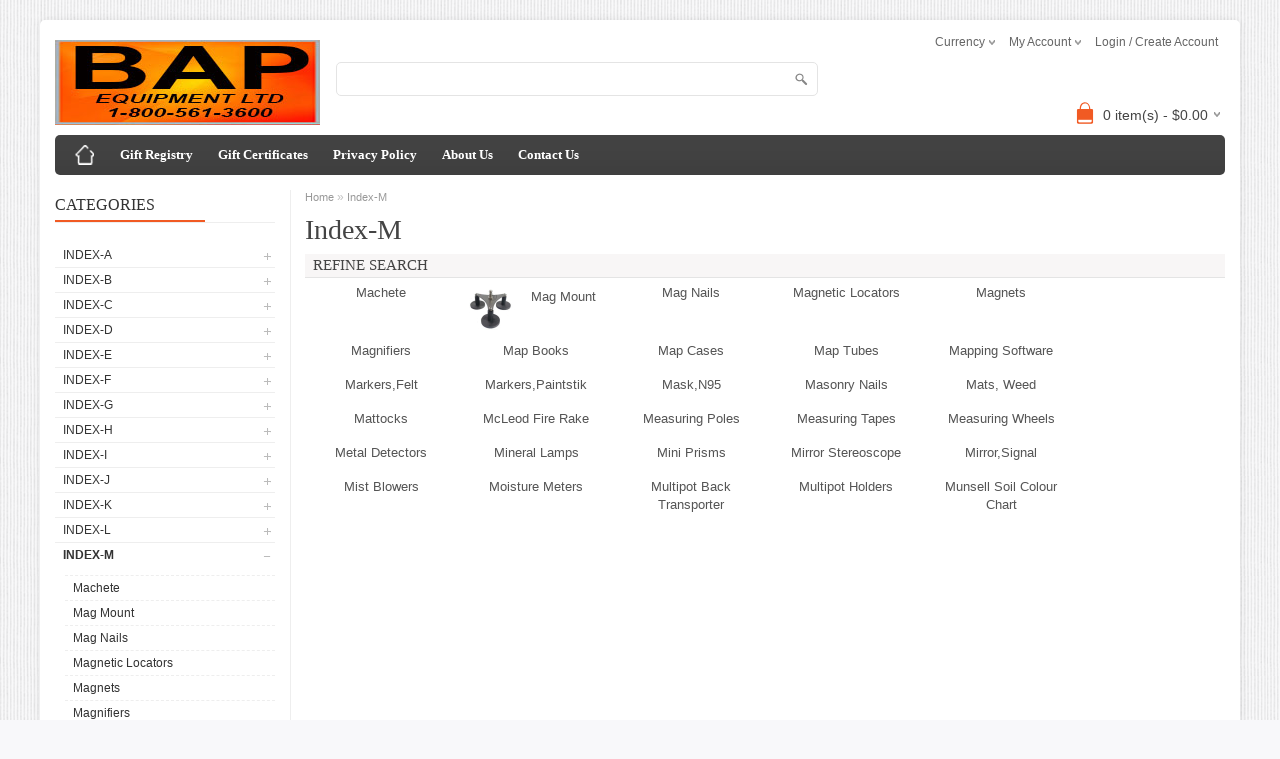

--- FILE ---
content_type: text/html; charset=UTF-8
request_url: https://www.bapequipmentstore.com/index.php?l=product_list&c=19
body_size: 108461
content:
<!DOCTYPE html>
<html>
<head>
	<meta charset="UTF-8" />
	<title>Index-M</title>
	<meta http-equiv="content-type" content="text/html; charset=UTF-8" />
	<meta name="title" content="Index-M" />
	<meta name="keywords" content="" />
	<meta name="description" content="" />
	<meta name="generator" content="SunShop 4.6.3 (https://www.sunshop.com/)" />
	<meta name="viewport" content="width=device-width, initial-scale=1, maximum-scale=1">
		
	

	<link rel="stylesheet" type="text/css" href="themes/bigshop_responsive/css/stylesheet.css" />
	<link rel="stylesheet" type="text/css" href="themes/bigshop_responsive/css/responsive.css" />
	<link rel="stylesheet" type="text/css" href="themes/bigshop_responsive/css/slideshow.css" media="screen" />
	<link rel="stylesheet" type="text/css" href="themes/bigshop_responsive/css/colorbox.css" media="screen" />
	<link rel="stylesheet" type="text/css" href="themes/bigshop_responsive/css/carousel.css" media="screen" />
	<link rel="stylesheet" type="text/css" href="index.php?l=css&amp;c=F15A23">
	
	<script type="text/javascript" src="themes/bigshop_responsive/js/jquery-1.7.1.min.js"></script>
	
	<meta property="og:type" content="website" />
	<meta property="og:title" content="BAP Equipment Ltd." />
	<meta property="og:description" content="" />
	<meta property="og:url" content="https://www.bapequipmentstore.com/" />
	<meta property="og:image" content="https://www.bapequipmentstore.com/images/uploads/logo_logo_Orange Button Button - Copy.jpg" />
	<meta property="og:site_name" content="BAP Equipment Ltd." />
	<meta property="fb:admins" content="" />
	
	
	
</head>
<body>


<div class="main-wrapper">
  <div id="header">
    <div id="welcome">
	  <div id="currency">Currency
	<ul>
	  <li><a href="javascript: void(0);" onclick="javascript: location.href='https://www.bapequipmentstore.com/index.php?l=product_list&amp;c=19&amp;my_rate=CAD';" title="Canadian Dollar (CAD)"><b>Canadian Dollar (CAD)</b></a></li><br>
	</ul>
</div>
	  
      <div class="links">My Account
        <ul>
          <li><a href="https://www.bapequipmentstore.com/index.php?l=account">My Account</a></li><br>
          <li><a href="https://www.bapequipmentstore.com/index.php?l=account&amp;tab=5" id="wishlist-total">Wishlist</a></li><br>
          <li><a href="https://www.bapequipmentstore.com/index.php?l=cart_view">View Cart</a></li>
        </ul>
      </div>
	  
	  <!--// Start Hide Login //-->
	  <a href="https://www.bapequipmentstore.com/index.php?l=account">Login / Create Account</a>
	  <!--// End Hide Login //-->
	  
	  
	</div>
    <div id="logo"><a href="https://www.bapequipmentstore.com/"><img src="images/uploads/logo_logo_Orange Button Button - Copy.jpg" title="" alt="" /></a></div>
   
    <form action="index.php?l=search_list" method="post" id="searchForm">
<input type="hidden" name="s[title]" value="Y" />
<input type="hidden" name="s[short_desc]" value="Y" />
<input type="hidden" name="s[full_desc]" value="Y" />
<input type="hidden" name="s[sku]" value="Y" />
<input type="hidden" name="s[match]" value="all" />
<input type="hidden" name="s[cid]" value="0" />
<div id="search">
  <div class="button-search" onClick="document.forms['searchForm'].submit();"></div>
  <input type="text" value="" placeholder="" id="filter_name" name="s[search]">
</div>
</form>
	
	<!--// Start Hide Cart //-->
	<div id="cart">
  <div class="heading">
	<h4><img width="32" height="32" alt="small-cart-icon" src="themes/bigshop_responsive/images/cart-bg.png"></h4>
	<a><span id="cart-total">0 item(s) - $0.00</span></a>
  </div>
  <div class="content">
	<div class="mini-cart-info">
	  <table>
		<tbody>
		  <tr>
	<td class="name">Your cart is currently empty</td>
</tr>

		</tbody>
	  </table>
	</div>
	<div class="mini-cart-total">
	  <table>
		<tbody>
		  <tr>
			<td class="right"><b>Subtotal:</b></td>
			<td class="right">$0.00</td>
		  </tr>
		</tbody>
	  </table>
	</div>
	<div class="checkout"><a href="https://www.bapequipmentstore.com/index.php?l=cart_view" class="button">View Cart &amp; Checkout</a><!--//&nbsp; <a href="https://www.bapequipmentstore.com/index.php?l=cart_view" class="button">Checkout</a>//--></div>
  </div>
</div>
    <!--// End Hide Cart //-->
  </div>
  
  <div id="menu"><span>Menu</span>
    <ul>
		<li class="home"><a href="https://www.bapequipmentstore.com/index.php" title="Home"><span>Home</span></a></li>
<li style="display: none;" id="show_small">
	<a href="javascript:void(0);">Categories</a>
	<div>
		<ul><li><a href="https://www.bapequipmentstore.com/index.php?l=product_list&amp;c=7">Index-A</a></li><li><a href="https://www.bapequipmentstore.com/index.php?l=product_list&amp;c=8">Index-B</a></li><li><a href="https://www.bapequipmentstore.com/index.php?l=product_list&amp;c=9">Index-C</a></li><li><a href="https://www.bapequipmentstore.com/index.php?l=product_list&amp;c=10">Index-D</a></li><li><a href="https://www.bapequipmentstore.com/index.php?l=product_list&amp;c=11">Index-E</a></li><li><a href="https://www.bapequipmentstore.com/index.php?l=product_list&amp;c=12">Index-F</a></li><li><a href="https://www.bapequipmentstore.com/index.php?l=product_list&amp;c=13">Index-G</a></li><li><a href="https://www.bapequipmentstore.com/index.php?l=product_list&amp;c=14">Index-H</a></li><li><a href="https://www.bapequipmentstore.com/index.php?l=product_list&amp;c=15">Index-I</a></li><li><a href="https://www.bapequipmentstore.com/index.php?l=product_list&amp;c=16">Index-J</a></li><li><a href="https://www.bapequipmentstore.com/index.php?l=product_list&amp;c=17">Index-K</a></li><li><a href="https://www.bapequipmentstore.com/index.php?l=product_list&amp;c=18">Index-L</a></li><li><a href="https://www.bapequipmentstore.com/index.php?l=product_list&amp;c=19">Index-M</a></li><li><a href="https://www.bapequipmentstore.com/index.php?l=product_list&amp;c=20">Index-N</a></li><li><a href="https://www.bapequipmentstore.com/index.php?l=product_list&amp;c=21">Index-O</a></li><li><a href="https://www.bapequipmentstore.com/index.php?l=product_list&amp;c=22">Index-P</a></li><li><a href="https://www.bapequipmentstore.com/index.php?l=product_list&amp;c=24">Index-R</a></li><li><a href="https://www.bapequipmentstore.com/index.php?l=product_list&amp;c=25">Index-S</a></li><li><a href="https://www.bapequipmentstore.com/index.php?l=product_list&amp;c=26">Index-T</a></li><li><a href="https://www.bapequipmentstore.com/index.php?l=product_list&amp;c=27">Index-U</a></li><li><a href="https://www.bapequipmentstore.com/index.php?l=product_list&amp;c=28">Index-V</a></li><li><a href="https://www.bapequipmentstore.com/index.php?l=product_list&amp;c=565">Index-W</a></li><li><a href="https://www.bapequipmentstore.com/index.php?l=product_list&amp;c=31">Index-Z</a></li><li><a href="https://www.bapequipmentstore.com/index.php?l=product_list&amp;c=3256">BAP Equipment Job Posting</a></li></ul>
	</div>
</li>
<!--// Start Hide Registry //-->
<li><a href="https://www.bapequipmentstore.com/index.php?l=page_view&amp;p=registry">Gift Registry</a></li>
<!--// End Hide Registry //-->
<!--// Start Hide Gift Certificates //-->
<li><a href="https://www.bapequipmentstore.com/index.php?l=page_view&amp;p=gift_certificates">Gift Certificates</a></li>
<!--// End Hide Gift Certificates //-->
<li><a href="https://www.bapequipmentstore.com/index.php?l=page_view&amp;p=privacy_policy">Privacy Policy</a></li>
<li><a href="https://www.bapequipmentstore.com/index.php?l=page_view&amp;p=about_us">About Us</a></li>
<li class="last"><a href="https://www.bapequipmentstore.com/index.php?l=page_view&amp;p=contact_us" >Contact Us</a></li>

	</ul>
  </div>

  <div id="container">
    <!--Left Part-->
    <div id="column-left">
	  
	  
      <div class="box">
	<div class="box-heading">Categories</div>
	<div class="box-content box-category">
	  <ul id="custom_accordion">
		<li class="category7"><a class="cuuchild" href="https://www.bapequipmentstore.com/index.php?l=product_list&amp;c=7">Index-A</a><!--// Start Hide Expand //--> <span class="down"></span><!--// End Hide Expand //-->
	<ul><li class="category74"><a class="nochild" href="https://www.bapequipmentstore.com/index.php?l=product_list&amp;c=74">Abney Levels</a></li><li class="category75"><a class="nochild" href="https://www.bapequipmentstore.com/index.php?l=product_list&amp;c=75">Acid Bottle</a></li><li class="category76"><a class="nochild" href="https://www.bapequipmentstore.com/index.php?l=product_list&amp;c=76">Acid Bottle Case</a></li><li class="category79"><a class="nochild" href="https://www.bapequipmentstore.com/index.php?l=product_list&amp;c=79">Aerial Photo Cases</a></li><li class="category77"><a class="nochild" href="https://www.bapequipmentstore.com/index.php?l=product_list&amp;c=77">Aerial Targets</a></li><li class="category78"><a class="nochild" href="https://www.bapequipmentstore.com/index.php?l=product_list&amp;c=78">Air  Horns</a></li><li class="category81"><a class="nochild" href="https://www.bapequipmentstore.com/index.php?l=product_list&amp;c=81">Aluminum Calipers</a></li><li class="category83"><a class="nochild" href="https://www.bapequipmentstore.com/index.php?l=product_list&amp;c=83">Aluminum Nails</a></li><li class="category84"><a class="nochild" href="https://www.bapequipmentstore.com/index.php?l=product_list&amp;c=84">Aluminum Sheet Holders</a></li><li class="category85"><a class="nochild" href="https://www.bapequipmentstore.com/index.php?l=product_list&amp;c=85">Aluminum Tags</a></li><li class="category87"><a class="nochild" href="https://www.bapequipmentstore.com/index.php?l=product_list&amp;c=87">Anemometers</a></li><li class="category89"><a class="nochild" href="https://www.bapequipmentstore.com/index.php?l=product_list&amp;c=89">Angle Gauges</a></li><li class="category2780"><a class="nochild" href="https://www.bapequipmentstore.com/index.php?l=product_list&amp;c=2780">Arbo-Tag</a></li><li class="category1001"><a class="nochild" href="https://www.bapequipmentstore.com/index.php?l=product_list&amp;c=1001">Assay Book</a></li><li class="category93"><a class="nochild" href="https://www.bapequipmentstore.com/index.php?l=product_list&amp;c=93">ATV Logging Equipment</a></li><li class="category92"><a class="nochild" href="https://www.bapequipmentstore.com/index.php?l=product_list&amp;c=92">Augers,Soil</a></li><li class="category94"><a class="nochild" href="https://www.bapequipmentstore.com/index.php?l=product_list&amp;c=94">Auto Levels</a></li><li class="category95"><a class="nochild" href="https://www.bapequipmentstore.com/index.php?l=product_list&amp;c=95">Axes</a></li><li class="category96"><a class="nochild" href="https://www.bapequipmentstore.com/index.php?l=product_list&amp;c=96">Axe Accessories</a></li></ul>
</li><li class="category8"><a class="cuuchild" href="https://www.bapequipmentstore.com/index.php?l=product_list&amp;c=8">Index-B</a><!--// Start Hide Expand //--> <span class="down"></span><!--// End Hide Expand //-->
	<ul><li class="category98"><a class="nochild" href="https://www.bapequipmentstore.com/index.php?l=product_list&amp;c=98">Back Pack Fire Pump</a></li><li class="category1220"><a class="nochild" href="https://www.bapequipmentstore.com/index.php?l=product_list&amp;c=1220">Back Pack Fire Pump Harness</a></li><li class="category99"><a class="nochild" href="https://www.bapequipmentstore.com/index.php?l=product_list&amp;c=99">Back Pack Sprayer</a></li><li class="category97"><a class="nochild" href="https://www.bapequipmentstore.com/index.php?l=product_list&amp;c=97">Back Packs</a></li><li class="category100"><a class="nochild" href="https://www.bapequipmentstore.com/index.php?l=product_list&amp;c=100">Back Transporter</a></li><li class="category101"><a class="nochild" href="https://www.bapequipmentstore.com/index.php?l=product_list&amp;c=101">BAF Tables</a></li><li class="category102"><a class="nochild" href="https://www.bapequipmentstore.com/index.php?l=product_list&amp;c=102">Bags</a></li><li class="category2481"><a class="nochild" href="https://www.bapequipmentstore.com/index.php?l=product_list&amp;c=2481">Bags, Survey</a></li><li class="category103"><a class="nochild" href="https://www.bapequipmentstore.com/index.php?l=product_list&amp;c=103">Bags,Tree Planting</a></li><li class="category104"><a class="nochild" href="https://www.bapequipmentstore.com/index.php?l=product_list&amp;c=104">Bama Socks</a></li><li class="category2935"><a class="nochild" href="https://www.bapequipmentstore.com/index.php?l=product_list&amp;c=2935">Bandages- Pressure</a></li><li class="category105"><a class="nochild" href="https://www.bapequipmentstore.com/index.php?l=product_list&amp;c=105">Bark Gauge</a></li><li class="category106"><a class="nochild" href="https://www.bapequipmentstore.com/index.php?l=product_list&amp;c=106">Bark Shaver</a></li><li class="category2940"><a class="nochild" href="https://www.bapequipmentstore.com/index.php?l=product_list&amp;c=2940">Barrels- Blue Canoe</a></li><li class="category107"><a class="nochild" href="https://www.bapequipmentstore.com/index.php?l=product_list&amp;c=107">Barricade Tape</a></li><li class="category108"><a class="nochild" href="https://www.bapequipmentstore.com/index.php?l=product_list&amp;c=108">Bear Bangers</a></li><li class="category109"><a class="nochild" href="https://www.bapequipmentstore.com/index.php?l=product_list&amp;c=109">Bear Bells</a></li><li class="category3257"><a class="nochild" href="https://www.bapequipmentstore.com/index.php?l=product_list&amp;c=3257">Bear Flares, Launchers and Kits</a></li><li class="category110"><a class="nochild" href="https://www.bapequipmentstore.com/index.php?l=product_list&amp;c=110">Bear Repellent</a></li><li class="category3014"><a class="nochild" href="https://www.bapequipmentstore.com/index.php?l=product_list&amp;c=3014">Bear Stuff</a></li><li class="category111"><a class="nochild" href="https://www.bapequipmentstore.com/index.php?l=product_list&amp;c=111">Bindings,Snowshoe</a></li><li class="category1573"><a class="nochild" href="https://www.bapequipmentstore.com/index.php?l=product_list&amp;c=1573">Bipod</a></li><li class="category1586"><a class="nochild" href="https://www.bapequipmentstore.com/index.php?l=product_list&amp;c=1586">Black Light (Ultra Violet)</a></li><li class="category114"><a class="nochild" href="https://www.bapequipmentstore.com/index.php?l=product_list&amp;c=114">Black Sand Magnet</a></li><li class="category2939"><a class="nochild" href="https://www.bapequipmentstore.com/index.php?l=product_list&amp;c=2939">Blue Barrels</a></li><li class="category2927"><a class="nochild" href="https://www.bapequipmentstore.com/index.php?l=product_list&amp;c=2927">Boats</a></li><li class="category1938"><a class="nochild" href="https://www.bapequipmentstore.com/index.php?l=product_list&amp;c=1938">Books</a></li><li class="category118"><a class="nochild" href="https://www.bapequipmentstore.com/index.php?l=product_list&amp;c=118">Boots</a></li><li class="category3087"><a class="nochild" href="https://www.bapequipmentstore.com/index.php?l=product_list&amp;c=3087">Boots - Spikes</a></li><li class="category2461"><a class="nochild" href="https://www.bapequipmentstore.com/index.php?l=product_list&amp;c=2461">Borer ,Increment,Accessories</a></li><li class="category120"><a class="nochild" href="https://www.bapequipmentstore.com/index.php?l=product_list&amp;c=120">Borer,Increment</a></li><li class="category121"><a class="nochild" href="https://www.bapequipmentstore.com/index.php?l=product_list&amp;c=121">Breaking Bar</a></li><li class="category123"><a class="nochild" href="https://www.bapequipmentstore.com/index.php?l=product_list&amp;c=123">Brush Blankets</a></li><li class="category122"><a class="nochild" href="https://www.bapequipmentstore.com/index.php?l=product_list&amp;c=122">Brush Hook</a></li><li class="category2932"><a class="nochild" href="https://www.bapequipmentstore.com/index.php?l=product_list&amp;c=2932">Bucket,Collapsible</a></li><li class="category1754"><a class="nochild" href="https://www.bapequipmentstore.com/index.php?l=product_list&amp;c=1754">Buffer Solutions</a></li><li class="category124"><a class="nochild" href="https://www.bapequipmentstore.com/index.php?l=product_list&amp;c=124">Bug Apparel</a></li><li class="category125"><a class="nochild" href="https://www.bapequipmentstore.com/index.php?l=product_list&amp;c=125">Bug Repellent</a></li><li class="category126"><a class="nochild" href="https://www.bapequipmentstore.com/index.php?l=product_list&amp;c=126">Builders Rod</a></li><li class="category127"><a class="nochild" href="https://www.bapequipmentstore.com/index.php?l=product_list&amp;c=127">Bush Axe</a></li><li class="category128"><a class="nochild" href="https://www.bapequipmentstore.com/index.php?l=product_list&amp;c=128">Bush Axe Accessories</a></li></ul>
</li><li class="category9"><a class="cuuchild" href="https://www.bapequipmentstore.com/index.php?l=product_list&amp;c=9">Index-C</a><!--// Start Hide Expand //--> <span class="down"></span><!--// End Hide Expand //-->
	<ul><li class="category2153"><a class="nochild" href="https://www.bapequipmentstore.com/index.php?l=product_list&amp;c=2153">Cable Locator</a></li><li class="category129"><a class="nochild" href="https://www.bapequipmentstore.com/index.php?l=product_list&amp;c=129">Calipers</a></li><li class="category2941"><a class="nochild" href="https://www.bapequipmentstore.com/index.php?l=product_list&amp;c=2941">Canoe Blue Barrels</a></li><li class="category3124"><a class="nochild" href="https://www.bapequipmentstore.com/index.php?l=product_list&amp;c=3124">Canoes</a></li><li class="category130"><a class="nochild" href="https://www.bapequipmentstore.com/index.php?l=product_list&amp;c=130">Cant Hook</a></li><li class="category2090"><a class="nochild" href="https://www.bapequipmentstore.com/index.php?l=product_list&amp;c=2090">Cases, Pelican</a></li><li class="category133"><a class="nochild" href="https://www.bapequipmentstore.com/index.php?l=product_list&amp;c=133">Cases,Waterproof</a></li><li class="category132"><a class="nochild" href="https://www.bapequipmentstore.com/index.php?l=product_list&amp;c=132">Caulk Wrench</a></li><li class="category131"><a class="nochild" href="https://www.bapequipmentstore.com/index.php?l=product_list&amp;c=131">Caulks,Boot</a></li><li class="category3242"><a class="nochild" href="https://www.bapequipmentstore.com/index.php?l=product_list&amp;c=3242">Caution Tape</a></li><li class="category3241"><a class="nochild" href="https://www.bapequipmentstore.com/index.php?l=product_list&amp;c=3241">Caution Tape</a></li><li class="category138"><a class="nochild" href="https://www.bapequipmentstore.com/index.php?l=product_list&amp;c=138">Chain,Measuring</a></li><li class="category134"><a class="nochild" href="https://www.bapequipmentstore.com/index.php?l=product_list&amp;c=134">Chainsaw Boots</a></li><li class="category3074"><a class="nochild" href="https://www.bapequipmentstore.com/index.php?l=product_list&amp;c=3074">Chainsaw Pack vest</a></li><li class="category137"><a class="nochild" href="https://www.bapequipmentstore.com/index.php?l=product_list&amp;c=137">Chainsaw Pants/Chaps</a></li><li class="category141"><a class="nochild" href="https://www.bapequipmentstore.com/index.php?l=product_list&amp;c=141">Chestwaders</a></li><li class="category142"><a class="nochild" href="https://www.bapequipmentstore.com/index.php?l=product_list&amp;c=142">China Markers</a></li><li class="category145"><a class="nochild" href="https://www.bapequipmentstore.com/index.php?l=product_list&amp;c=145">Chipping Hammer</a></li><li class="category146"><a class="nochild" href="https://www.bapequipmentstore.com/index.php?l=product_list&amp;c=146">Chopper Flags</a></li><li class="category1375"><a class="nochild" href="https://www.bapequipmentstore.com/index.php?l=product_list&amp;c=1375">Christmas Tree Knives</a></li><li class="category1872"><a class="nochild" href="https://www.bapequipmentstore.com/index.php?l=product_list&amp;c=1872">Christmas Tree Supplies</a></li><li class="category1633"><a class="nochild" href="https://www.bapequipmentstore.com/index.php?l=product_list&amp;c=1633">Classifying Sieves</a></li><li class="category2966"><a class="nochild" href="https://www.bapequipmentstore.com/index.php?l=product_list&amp;c=2966">Cleats,Ice</a></li><li class="category149"><a class="nochild" href="https://www.bapequipmentstore.com/index.php?l=product_list&amp;c=149">Clinometers</a></li><li class="category150"><a class="nochild" href="https://www.bapequipmentstore.com/index.php?l=product_list&amp;c=150">Clipboards</a></li><li class="category153"><a class="nochild" href="https://www.bapequipmentstore.com/index.php?l=product_list&amp;c=153">Compass Cases</a></li><li class="category152"><a class="nochild" href="https://www.bapequipmentstore.com/index.php?l=product_list&amp;c=152">Compasses</a></li><li class="category2843"><a class="nochild" href="https://www.bapequipmentstore.com/index.php?l=product_list&amp;c=2843">Computer, Field Tablet Case</a></li><li class="category1657"><a class="nochild" href="https://www.bapequipmentstore.com/index.php?l=product_list&amp;c=1657">Computer,Field</a></li><li class="category3233"><a class="nochild" href="https://www.bapequipmentstore.com/index.php?l=product_list&amp;c=3233">Conductivity Solution</a></li><li class="category154"><a class="nochild" href="https://www.bapequipmentstore.com/index.php?l=product_list&amp;c=154">Core Boxes</a></li><li class="category1638"><a class="nochild" href="https://www.bapequipmentstore.com/index.php?l=product_list&amp;c=1638">Core Saw</a></li><li class="category155"><a class="nochild" href="https://www.bapequipmentstore.com/index.php?l=product_list&amp;c=155">Core Splitter</a></li><li class="category1021"><a class="nochild" href="https://www.bapequipmentstore.com/index.php?l=product_list&amp;c=1021">Core Splitter Parts</a></li><li class="category156"><a class="nochild" href="https://www.bapequipmentstore.com/index.php?l=product_list&amp;c=156">Counter,Tally</a></li><li class="category157"><a class="nochild" href="https://www.bapequipmentstore.com/index.php?l=product_list&amp;c=157">Coveralls</a></li><li class="category158"><a class="nochild" href="https://www.bapequipmentstore.com/index.php?l=product_list&amp;c=158">Crack Hammer</a></li><li class="category159"><a class="nochild" href="https://www.bapequipmentstore.com/index.php?l=product_list&amp;c=159">Crayon Holder</a></li><li class="category161"><a class="nochild" href="https://www.bapequipmentstore.com/index.php?l=product_list&amp;c=161">Crayons Scan-It</a></li><li class="category160"><a class="nochild" href="https://www.bapequipmentstore.com/index.php?l=product_list&amp;c=160">Crayons,Lumber</a></li><li class="category3208"><a class="nochild" href="https://www.bapequipmentstore.com/index.php?l=product_list&amp;c=3208">Cruiser Jacket</a></li><li class="category164"><a class="nochild" href="https://www.bapequipmentstore.com/index.php?l=product_list&amp;c=164">Cruiser Kit</a></li><li class="category165"><a class="nochild" href="https://www.bapequipmentstore.com/index.php?l=product_list&amp;c=165">Cruiser Vest</a></li><li class="category3209"><a class="nochild" href="https://www.bapequipmentstore.com/index.php?l=product_list&amp;c=3209">Cruiser Vest Jacket</a></li><li class="category163"><a class="nochild" href="https://www.bapequipmentstore.com/index.php?l=product_list&amp;c=163">Cruising Prisms</a></li></ul>
</li><li class="category10"><a class="cuuchild" href="https://www.bapequipmentstore.com/index.php?l=product_list&amp;c=10">Index-D</a><!--// Start Hide Expand //--> <span class="down"></span><!--// End Hide Expand //-->
	<ul><li class="category1649"><a class="nochild" href="https://www.bapequipmentstore.com/index.php?l=product_list&amp;c=1649">Data Collectors</a></li><li class="category1218"><a class="nochild" href="https://www.bapequipmentstore.com/index.php?l=product_list&amp;c=1218">Day Pack</a></li><li class="category1534"><a class="nochild" href="https://www.bapequipmentstore.com/index.php?l=product_list&amp;c=1534">Delmhorst Wood Moisture Meters</a></li><li class="category166"><a class="nochild" href="https://www.bapequipmentstore.com/index.php?l=product_list&amp;c=166">Densiometer,Spherical</a></li><li class="category167"><a class="nochild" href="https://www.bapequipmentstore.com/index.php?l=product_list&amp;c=167">Depth Sounder</a></li><li class="category1525"><a class="nochild" href="https://www.bapequipmentstore.com/index.php?l=product_list&amp;c=1525">Detectors,Metal</a></li><li class="category169"><a class="nochild" href="https://www.bapequipmentstore.com/index.php?l=product_list&amp;c=169">Diameter Tapes</a></li><li class="category170"><a class="nochild" href="https://www.bapequipmentstore.com/index.php?l=product_list&amp;c=170">Dibble,Tree Planting</a></li><li class="category171"><a class="nochild" href="https://www.bapequipmentstore.com/index.php?l=product_list&amp;c=171">Digital Planimeter</a></li><li class="category172"><a class="nochild" href="https://www.bapequipmentstore.com/index.php?l=product_list&amp;c=172">Dip Magnet</a></li><li class="category3069"><a class="nochild" href="https://www.bapequipmentstore.com/index.php?l=product_list&amp;c=3069">Dissection Kit</a></li><li class="category175"><a class="nochild" href="https://www.bapequipmentstore.com/index.php?l=product_list&amp;c=175">Disto Accessories</a></li><li class="category174"><a class="nochild" href="https://www.bapequipmentstore.com/index.php?l=product_list&amp;c=174">Disto Laser Range Finders</a></li><li class="category176"><a class="nochild" href="https://www.bapequipmentstore.com/index.php?l=product_list&amp;c=176">Dog Repellent Spray</a></li><li class="category178"><a class="nochild" href="https://www.bapequipmentstore.com/index.php?l=product_list&amp;c=178">Double Right Angle Prism</a></li><li class="category179"><a class="nochild" href="https://www.bapequipmentstore.com/index.php?l=product_list&amp;c=179">Douglas Protractor</a></li><li class="category3239"><a class="nochild" href="https://www.bapequipmentstore.com/index.php?l=product_list&amp;c=3239">Draw Knife</a></li><li class="category180"><a class="nochild" href="https://www.bapequipmentstore.com/index.php?l=product_list&amp;c=180">Drip Torch</a></li><li class="category182"><a class="nochild" href="https://www.bapequipmentstore.com/index.php?l=product_list&amp;c=182">Duksbak Waterproof Field Books</a></li><li class="category183"><a class="nochild" href="https://www.bapequipmentstore.com/index.php?l=product_list&amp;c=183">Dymo Labelling Machine</a></li><li class="category184"><a class="nochild" href="https://www.bapequipmentstore.com/index.php?l=product_list&amp;c=184">Dymo Tape Refills</a></li></ul>
</li><li class="category11"><a class="cuuchild" href="https://www.bapequipmentstore.com/index.php?l=product_list&amp;c=11">Index-E</a><!--// Start Hide Expand //--> <span class="down"></span><!--// End Hide Expand //-->
	<ul><li class="category185"><a class="nochild" href="https://www.bapequipmentstore.com/index.php?l=product_list&amp;c=185">Ear Safety Protection</a></li><li class="category2054"><a class="nochild" href="https://www.bapequipmentstore.com/index.php?l=product_list&amp;c=2054">End Sealer Wax for Logs</a></li><li class="category186"><a class="nochild" href="https://www.bapequipmentstore.com/index.php?l=product_list&amp;c=186">Estwing Tools</a></li><li class="category187"><a class="nochild" href="https://www.bapequipmentstore.com/index.php?l=product_list&amp;c=187">Eye Safety Protection</a></li><li class="category188"><a class="nochild" href="https://www.bapequipmentstore.com/index.php?l=product_list&amp;c=188">Eye Wash Station</a></li></ul>
</li><li class="category12"><a class="cuuchild" href="https://www.bapequipmentstore.com/index.php?l=product_list&amp;c=12">Index-F</a><!--// Start Hide Expand //--> <span class="down"></span><!--// End Hide Expand //-->
	<ul><li class="category189"><a class="nochild" href="https://www.bapequipmentstore.com/index.php?l=product_list&amp;c=189">Fall Protection Equipment</a></li><li class="category191"><a class="nochild" href="https://www.bapequipmentstore.com/index.php?l=product_list&amp;c=191">Felling Levers</a></li><li class="category192"><a class="nochild" href="https://www.bapequipmentstore.com/index.php?l=product_list&amp;c=192">Felt Insoles</a></li><li class="category292"><a class="nochild" href="https://www.bapequipmentstore.com/index.php?l=product_list&amp;c=292">Felt Markers</a></li><li class="category193"><a class="nochild" href="https://www.bapequipmentstore.com/index.php?l=product_list&amp;c=193">Field Books</a></li><li class="category1222"><a class="nochild" href="https://www.bapequipmentstore.com/index.php?l=product_list&amp;c=1222">Field Book Covers and Accessories</a></li><li class="category1658"><a class="nochild" href="https://www.bapequipmentstore.com/index.php?l=product_list&amp;c=1658">Field Computer</a></li><li class="category2918"><a class="nochild" href="https://www.bapequipmentstore.com/index.php?l=product_list&amp;c=2918">Field Desk</a></li><li class="category195"><a class="nochild" href="https://www.bapequipmentstore.com/index.php?l=product_list&amp;c=195">Field Ranger Hip Chain</a></li><li class="category196"><a class="nochild" href="https://www.bapequipmentstore.com/index.php?l=product_list&amp;c=196">Field Ranger Hip Chain Thread</a></li><li class="category1138"><a class="nochild" href="https://www.bapequipmentstore.com/index.php?l=product_list&amp;c=1138">Field Vest</a></li><li class="category198"><a class="nochild" href="https://www.bapequipmentstore.com/index.php?l=product_list&amp;c=198">Fire Extinguisher</a></li><li class="category1565"><a class="nochild" href="https://www.bapequipmentstore.com/index.php?l=product_list&amp;c=1565">Fire Fighting Packs</a></li><li class="category200"><a class="nochild" href="https://www.bapequipmentstore.com/index.php?l=product_list&amp;c=200">Fire Pump</a></li><li class="category2026"><a class="nochild" href="https://www.bapequipmentstore.com/index.php?l=product_list&amp;c=2026">Fire Rake</a></li><li class="category202"><a class="nochild" href="https://www.bapequipmentstore.com/index.php?l=product_list&amp;c=202">First Aid Kits</a></li><li class="category203"><a class="nochild" href="https://www.bapequipmentstore.com/index.php?l=product_list&amp;c=203">Flagging Tape</a></li><li class="category204"><a class="nochild" href="https://www.bapequipmentstore.com/index.php?l=product_list&amp;c=204">Flagging Tape Dispenser</a></li><li class="category205"><a class="nochild" href="https://www.bapequipmentstore.com/index.php?l=product_list&amp;c=205">Flags,Stake</a></li><li class="category207"><a class="nochild" href="https://www.bapequipmentstore.com/index.php?l=product_list&amp;c=207">Flares,Signal</a></li><li class="category1130"><a class="nochild" href="https://www.bapequipmentstore.com/index.php?l=product_list&amp;c=1130">Flare Kits, Signal</a></li><li class="category208"><a class="nochild" href="https://www.bapequipmentstore.com/index.php?l=product_list&amp;c=208">Flare Launcher</a></li><li class="category212"><a class="nochild" href="https://www.bapequipmentstore.com/index.php?l=product_list&amp;c=212">Flowmeters - Water</a></li><li class="category1597"><a class="nochild" href="https://www.bapequipmentstore.com/index.php?l=product_list&amp;c=1597">Folding Rulers,Lufkin</a></li><li class="category1141"><a class="nochild" href="https://www.bapequipmentstore.com/index.php?l=product_list&amp;c=1141">Forester Vest</a></li></ul>
</li><li class="category13"><a class="cuuchild" href="https://www.bapequipmentstore.com/index.php?l=product_list&amp;c=13">Index-G</a><!--// Start Hide Expand //--> <span class="down"></span><!--// End Hide Expand //-->
	<ul><li class="category826"><a class="nochild" href="https://www.bapequipmentstore.com/index.php?l=product_list&amp;c=826">Gad Pry Bar</a></li><li class="category214"><a class="nochild" href="https://www.bapequipmentstore.com/index.php?l=product_list&amp;c=214">Gammon Reels</a></li><li class="category3246"><a class="nochild" href="https://www.bapequipmentstore.com/index.php?l=product_list&amp;c=3246">Garmin GPS</a></li><li class="category2953"><a class="nochild" href="https://www.bapequipmentstore.com/index.php?l=product_list&amp;c=2953">Gator Eyes Laser Pointer Caliper</a></li><li class="category215"><a class="nochild" href="https://www.bapequipmentstore.com/index.php?l=product_list&amp;c=215">Gauges</a></li><li class="category1140"><a class="nochild" href="https://www.bapequipmentstore.com/index.php?l=product_list&amp;c=1140">Geologist Vest</a></li><li class="category1060"><a class="nochild" href="https://www.bapequipmentstore.com/index.php?l=product_list&amp;c=1060">Geotechnical Gauge</a></li><li class="category218"><a class="nochild" href="https://www.bapequipmentstore.com/index.php?l=product_list&amp;c=218">Geotul Mattock</a></li><li class="category220"><a class="nochild" href="https://www.bapequipmentstore.com/index.php?l=product_list&amp;c=220">Glasses,Safety</a></li><li class="category221"><a class="nochild" href="https://www.bapequipmentstore.com/index.php?l=product_list&amp;c=221">Gloves</a></li><li class="category222"><a class="nochild" href="https://www.bapequipmentstore.com/index.php?l=product_list&amp;c=222">Goggles,Safety</a></li><li class="category223"><a class="nochild" href="https://www.bapequipmentstore.com/index.php?l=product_list&amp;c=223">Gold Panning Kit</a></li><li class="category224"><a class="nochild" href="https://www.bapequipmentstore.com/index.php?l=product_list&amp;c=224">Gold Pans</a></li><li class="category225"><a class="nochild" href="https://www.bapequipmentstore.com/index.php?l=product_list&amp;c=225">GPS</a></li><li class="category227"><a class="nochild" href="https://www.bapequipmentstore.com/index.php?l=product_list&amp;c=227">GPS Map Software</a></li><li class="category228"><a class="nochild" href="https://www.bapequipmentstore.com/index.php?l=product_list&amp;c=228">Grease Pencils</a></li><li class="category1384"><a class="nochild" href="https://www.bapequipmentstore.com/index.php?l=product_list&amp;c=1384">Guards,Leg</a></li><li class="category230"><a class="nochild" href="https://www.bapequipmentstore.com/index.php?l=product_list&amp;c=230">Gun,Paint</a></li></ul>
</li><li class="category14"><a class="cuuchild" href="https://www.bapequipmentstore.com/index.php?l=product_list&amp;c=14">Index-H</a><!--// Start Hide Expand //--> <span class="down"></span><!--// End Hide Expand //-->
	<ul><li class="category2902"><a class="nochild" href="https://www.bapequipmentstore.com/index.php?l=product_list&amp;c=2902">Haglof </a></li><li class="category3334"><a class="nochild" href="https://www.bapequipmentstore.com/index.php?l=product_list&amp;c=3334">Horn</a></li><li class="category231"><a class="nochild" href="https://www.bapequipmentstore.com/index.php?l=product_list&amp;c=231">Hammers,Rock</a></li><li class="category232"><a class="nochild" href="https://www.bapequipmentstore.com/index.php?l=product_list&amp;c=232">Hand Lenses</a></li><li class="category233"><a class="nochild" href="https://www.bapequipmentstore.com/index.php?l=product_list&amp;c=233">Hand Levels</a></li><li class="category234"><a class="nochild" href="https://www.bapequipmentstore.com/index.php?l=product_list&amp;c=234">Hand Pruners</a></li><li class="category235"><a class="nochild" href="https://www.bapequipmentstore.com/index.php?l=product_list&amp;c=235">Hard Hats</a></li><li class="category238"><a class="nochild" href="https://www.bapequipmentstore.com/index.php?l=product_list&amp;c=238">Hard Hat Holder</a></li><li class="category244"><a class="nochild" href="https://www.bapequipmentstore.com/index.php?l=product_list&amp;c=244">Hard Hat Accessories</a></li><li class="category1634"><a class="nochild" href="https://www.bapequipmentstore.com/index.php?l=product_list&amp;c=1634">Hardness Pick Set</a></li><li class="category1221"><a class="nochild" href="https://www.bapequipmentstore.com/index.php?l=product_list&amp;c=1221">Harness, BackPack Fire Pump</a></li><li class="category236"><a class="nochild" href="https://www.bapequipmentstore.com/index.php?l=product_list&amp;c=236">Harness, Tree Planting</a></li><li class="category237"><a class="nochild" href="https://www.bapequipmentstore.com/index.php?l=product_list&amp;c=237">Harness,Radio</a></li><li class="category239"><a class="nochild" href="https://www.bapequipmentstore.com/index.php?l=product_list&amp;c=239">Hearing Protection</a></li><li class="category1008"><a class="nochild" href="https://www.bapequipmentstore.com/index.php?l=product_list&amp;c=1008">Hearing Protection Parts</a></li><li class="category240"><a class="nochild" href="https://www.bapequipmentstore.com/index.php?l=product_list&amp;c=240">Height Finders</a></li><li class="category241"><a class="nochild" href="https://www.bapequipmentstore.com/index.php?l=product_list&amp;c=241">Height Poles</a></li><li class="category243"><a class="nochild" href="https://www.bapequipmentstore.com/index.php?l=product_list&amp;c=243">Helly Hansen Rainwear</a></li><li class="category246"><a class="nochild" href="https://www.bapequipmentstore.com/index.php?l=product_list&amp;c=246">Hip Chain Thread</a></li><li class="category245"><a class="nochild" href="https://www.bapequipmentstore.com/index.php?l=product_list&amp;c=245">Hip Chains</a></li><li class="category3033"><a class="nochild" href="https://www.bapequipmentstore.com/index.php?l=product_list&amp;c=3033">Hoes - Rogue Hoes and Rakes</a></li><li class="category1596"><a class="nochild" href="https://www.bapequipmentstore.com/index.php?l=product_list&amp;c=1596">Holder, Multipot</a></li><li class="category247"><a class="nochild" href="https://www.bapequipmentstore.com/index.php?l=product_list&amp;c=247">Hookaroon</a></li><li class="category2732"><a class="nochild" href="https://www.bapequipmentstore.com/index.php?l=product_list&amp;c=2732">Hultrafor Axes</a></li><li class="category248"><a class="nochild" href="https://www.bapequipmentstore.com/index.php?l=product_list&amp;c=248">Hypsometers</a></li></ul>
</li><li class="category15"><a class="cuuchild" href="https://www.bapequipmentstore.com/index.php?l=product_list&amp;c=15">Index-I</a><!--// Start Hide Expand //--> <span class="down"></span><!--// End Hide Expand //-->
	<ul><li class="category2965"><a class="nochild" href="https://www.bapequipmentstore.com/index.php?l=product_list&amp;c=2965">Ice Cleats</a></li><li class="category249"><a class="nochild" href="https://www.bapequipmentstore.com/index.php?l=product_list&amp;c=249">Icers Safety Footwear</a></li><li class="category250"><a class="nochild" href="https://www.bapequipmentstore.com/index.php?l=product_list&amp;c=250">Inclinometers</a></li><li class="category251"><a class="nochild" href="https://www.bapequipmentstore.com/index.php?l=product_list&amp;c=251">Increment Borers</a></li><li class="category3213"><a class="nochild" href="https://www.bapequipmentstore.com/index.php?l=product_list&amp;c=3213">Increment Borer Bits</a></li><li class="category3214"><a class="nochild" href="https://www.bapequipmentstore.com/index.php?l=product_list&amp;c=3214">Increment Borer Extractors</a></li><li class="category3217"><a class="nochild" href="https://www.bapequipmentstore.com/index.php?l=product_list&amp;c=3217">Increment Borer Chuck for Electric Drill</a></li><li class="category3219"><a class="nochild" href="https://www.bapequipmentstore.com/index.php?l=product_list&amp;c=3219">Increment Borer Core Holder</a></li><li class="category3222"><a class="nochild" href="https://www.bapequipmentstore.com/index.php?l=product_list&amp;c=3222">Increment Borer Core Reader</a></li><li class="category3220"><a class="nochild" href="https://www.bapequipmentstore.com/index.php?l=product_list&amp;c=3220">Increment Borer Holster</a></li><li class="category3216"><a class="nochild" href="https://www.bapequipmentstore.com/index.php?l=product_list&amp;c=3216">Increment Borer Sharpening Kit</a></li><li class="category3218"><a class="nochild" href="https://www.bapequipmentstore.com/index.php?l=product_list&amp;c=3218">Increment Borer Starter</a></li><li class="category3221"><a class="nochild" href="https://www.bapequipmentstore.com/index.php?l=product_list&amp;c=3221">Increment Core Dye-Phloroglucinol</a></li><li class="category253"><a class="nochild" href="https://www.bapequipmentstore.com/index.php?l=product_list&amp;c=253">Increment Hammer</a></li><li class="category252"><a class="nochild" href="https://www.bapequipmentstore.com/index.php?l=product_list&amp;c=252">Increment Borers Accessories</a></li><li class="category2741"><a class="nochild" href="https://www.bapequipmentstore.com/index.php?l=product_list&amp;c=2741">InReach Satellite Messenger</a></li><li class="category254"><a class="nochild" href="https://www.bapequipmentstore.com/index.php?l=product_list&amp;c=254">Insect Repellent</a></li><li class="category255"><a class="nochild" href="https://www.bapequipmentstore.com/index.php?l=product_list&amp;c=255">Insoles,Boot</a></li></ul>
</li><li class="category16"><a class="cuuchild" href="https://www.bapequipmentstore.com/index.php?l=product_list&amp;c=16">Index-J</a><!--// Start Hide Expand //--> <span class="down"></span><!--// End Hide Expand //-->
	<ul><li class="category1651"><a class="nochild" href="https://www.bapequipmentstore.com/index.php?l=product_list&amp;c=1651">HandHeld Data Collector/GPS</a></li><li class="category3207"><a class="nochild" href="https://www.bapequipmentstore.com/index.php?l=product_list&amp;c=3207">Jacket - Cruiser</a></li></ul>
</li><li class="category17"><a class="cuuchild" href="https://www.bapequipmentstore.com/index.php?l=product_list&amp;c=17">Index-K</a><!--// Start Hide Expand //--> <span class="down"></span><!--// End Hide Expand //-->
	<ul><li class="category3123"><a class="nochild" href="https://www.bapequipmentstore.com/index.php?l=product_list&amp;c=3123">Kayaks</a></li><li class="category256"><a class="nochild" href="https://www.bapequipmentstore.com/index.php?l=product_list&amp;c=256">Kestrel Windmeters</a></li><li class="category1388"><a class="nochild" href="https://www.bapequipmentstore.com/index.php?l=product_list&amp;c=1388">Knives,Christmas Tree Shearing</a></li><li class="category3240"><a class="nochild" href="https://www.bapequipmentstore.com/index.php?l=product_list&amp;c=3240">Knife, Draw</a></li><li class="category257"><a class="nochild" href="https://www.bapequipmentstore.com/index.php?l=product_list&amp;c=257">Knives, Mora</a></li><li class="category1387"><a class="nochild" href="https://www.bapequipmentstore.com/index.php?l=product_list&amp;c=1387">Knife,Ring</a></li><li class="category1386"><a class="nochild" href="https://www.bapequipmentstore.com/index.php?l=product_list&amp;c=1386">Knife Sharpeners</a></li><li class="category258"><a class="nochild" href="https://www.bapequipmentstore.com/index.php?l=product_list&amp;c=258">Kraft Sample Bags</a></li></ul>
</li><li class="category18"><a class="cuuchild" href="https://www.bapequipmentstore.com/index.php?l=product_list&amp;c=18">Index-L</a><!--// Start Hide Expand //--> <span class="down"></span><!--// End Hide Expand //-->
	<ul><li class="category2831"><a class="nochild" href="https://www.bapequipmentstore.com/index.php?l=product_list&amp;c=2831">Label Die Sets</a></li><li class="category259"><a class="nochild" href="https://www.bapequipmentstore.com/index.php?l=product_list&amp;c=259">Labelling Machines</a></li><li class="category260"><a class="nochild" href="https://www.bapequipmentstore.com/index.php?l=product_list&amp;c=260">Ladders,Orchard</a></li><li class="category262"><a class="nochild" href="https://www.bapequipmentstore.com/index.php?l=product_list&amp;c=262">Laser Rangefinders</a></li><li class="category263"><a class="nochild" href="https://www.bapequipmentstore.com/index.php?l=product_list&amp;c=263">Lasers, Construction</a></li><li class="category265"><a class="nochild" href="https://www.bapequipmentstore.com/index.php?l=product_list&amp;c=265">Leg Guards, Shearing</a></li><li class="category2483"><a class="nochild" href="https://www.bapequipmentstore.com/index.php?l=product_list&amp;c=2483">Leica Geosystems Products</a></li><li class="category2829"><a class="nochild" href="https://www.bapequipmentstore.com/index.php?l=product_list&amp;c=2829">Letters Stamp</a></li><li class="category2065"><a class="nochild" href="https://www.bapequipmentstore.com/index.php?l=product_list&amp;c=2065">Leveling Rod Levels</a></li><li class="category266"><a class="nochild" href="https://www.bapequipmentstore.com/index.php?l=product_list&amp;c=266">Leveling Rods</a></li><li class="category3229"><a class="nochild" href="https://www.bapequipmentstore.com/index.php?l=product_list&amp;c=3229">Levels, Auto</a></li><li class="category268"><a class="nochild" href="https://www.bapequipmentstore.com/index.php?l=product_list&amp;c=268">Levels,Construction</a></li><li class="category267"><a class="nochild" href="https://www.bapequipmentstore.com/index.php?l=product_list&amp;c=267">Levels,Hand</a></li><li class="category2064"><a class="nochild" href="https://www.bapequipmentstore.com/index.php?l=product_list&amp;c=2064">Levels,Rod</a></li><li class="category1529"><a class="nochild" href="https://www.bapequipmentstore.com/index.php?l=product_list&amp;c=1529">Locators, Magnetic</a></li><li class="category2050"><a class="nochild" href="https://www.bapequipmentstore.com/index.php?l=product_list&amp;c=2050">Log End Sealer</a></li><li class="category270"><a class="nochild" href="https://www.bapequipmentstore.com/index.php?l=product_list&amp;c=270">Log Marking Paint</a></li><li class="category2069"><a class="nochild" href="https://www.bapequipmentstore.com/index.php?l=product_list&amp;c=2069">Log Marking Tags and Accessories</a></li><li class="category275"><a class="nochild" href="https://www.bapequipmentstore.com/index.php?l=product_list&amp;c=275">Log Rules</a></li><li class="category276"><a class="nochild" href="https://www.bapequipmentstore.com/index.php?l=product_list&amp;c=276">Log Scales</a></li><li class="category271"><a class="nochild" href="https://www.bapequipmentstore.com/index.php?l=product_list&amp;c=271">Log Timber Carrier</a></li><li class="category272"><a class="nochild" href="https://www.bapequipmentstore.com/index.php?l=product_list&amp;c=272">Log Timberjack</a></li><li class="category273"><a class="nochild" href="https://www.bapequipmentstore.com/index.php?l=product_list&amp;c=273">Log Tongs</a></li><li class="category274"><a class="nochild" href="https://www.bapequipmentstore.com/index.php?l=product_list&amp;c=274">Loggers Tape</a></li><li class="category2692"><a class="nochild" href="https://www.bapequipmentstore.com/index.php?l=product_list&amp;c=2692">Logging Arches and Accessories</a></li><li class="category3238"><a class="nochild" href="https://www.bapequipmentstore.com/index.php?l=product_list&amp;c=3238">Logging Winch</a></li><li class="category2701"><a class="nochild" href="https://www.bapequipmentstore.com/index.php?l=product_list&amp;c=2701">LogRite BTS Log Hauler</a></li><li class="category2710"><a class="nochild" href="https://www.bapequipmentstore.com/index.php?l=product_list&amp;c=2710">LogRite Forestry Tools</a></li><li class="category277"><a class="nochild" href="https://www.bapequipmentstore.com/index.php?l=product_list&amp;c=277">Long Reach Pruners</a></li><li class="category278"><a class="nochild" href="https://www.bapequipmentstore.com/index.php?l=product_list&amp;c=278">Lopping Shears</a></li><li class="category1505"><a class="nochild" href="https://www.bapequipmentstore.com/index.php?l=product_list&amp;c=1505">Loupe,Magnifiers</a></li><li class="category1598"><a class="nochild" href="https://www.bapequipmentstore.com/index.php?l=product_list&amp;c=1598">Lufkin Folding Rulers</a></li><li class="category280"><a class="nochild" href="https://www.bapequipmentstore.com/index.php?l=product_list&amp;c=280">Lumber Crayon Holders</a></li><li class="category279"><a class="nochild" href="https://www.bapequipmentstore.com/index.php?l=product_list&amp;c=279">Lumber Crayons</a></li><li class="category1585"><a class="nochild" href="https://www.bapequipmentstore.com/index.php?l=product_list&amp;c=1585">Lumber Rules</a></li></ul>
</li><li class="category19"><a class="cuuchild active" href="https://www.bapequipmentstore.com/index.php?l=product_list&amp;c=19">Index-M</a><!--// Start Hide Expand //--> <span class="down"></span><!--// End Hide Expand //-->
	<ul><li class="category281"><a class="nochild" href="https://www.bapequipmentstore.com/index.php?l=product_list&amp;c=281">Machete</a></li><li class="category3343"><a class="nochild" href="https://www.bapequipmentstore.com/index.php?l=product_list&amp;c=3343">Mag Mount</a></li><li class="category282"><a class="nochild" href="https://www.bapequipmentstore.com/index.php?l=product_list&amp;c=282">Mag Nails</a></li><li class="category284"><a class="nochild" href="https://www.bapequipmentstore.com/index.php?l=product_list&amp;c=284">Magnetic Locators</a></li><li class="category283"><a class="nochild" href="https://www.bapequipmentstore.com/index.php?l=product_list&amp;c=283">Magnets</a></li><li class="category285"><a class="nochild" href="https://www.bapequipmentstore.com/index.php?l=product_list&amp;c=285">Magnifiers</a></li><li class="category2611"><a class="nochild" href="https://www.bapequipmentstore.com/index.php?l=product_list&amp;c=2611">Map Books</a></li><li class="category287"><a class="nochild" href="https://www.bapequipmentstore.com/index.php?l=product_list&amp;c=287">Map Cases</a></li><li class="category290"><a class="nochild" href="https://www.bapequipmentstore.com/index.php?l=product_list&amp;c=290">Map Tubes</a></li><li class="category2610"><a class="nochild" href="https://www.bapequipmentstore.com/index.php?l=product_list&amp;c=2610">Mapping Software</a></li><li class="category291"><a class="nochild" href="https://www.bapequipmentstore.com/index.php?l=product_list&amp;c=291">Markers,Felt</a></li><li class="category293"><a class="nochild" href="https://www.bapequipmentstore.com/index.php?l=product_list&amp;c=293">Markers,Paintstik</a></li><li class="category3236"><a class="nochild" href="https://www.bapequipmentstore.com/index.php?l=product_list&amp;c=3236">Mask,N95</a></li><li class="category294"><a class="nochild" href="https://www.bapequipmentstore.com/index.php?l=product_list&amp;c=294">Masonry Nails</a></li><li class="category2955"><a class="nochild" href="https://www.bapequipmentstore.com/index.php?l=product_list&amp;c=2955">Mats, Weed</a></li><li class="category311"><a class="nochild" href="https://www.bapequipmentstore.com/index.php?l=product_list&amp;c=311">Mattocks</a></li><li class="category2027"><a class="nochild" href="https://www.bapequipmentstore.com/index.php?l=product_list&amp;c=2027">McLeod Fire Rake</a></li><li class="category295"><a class="nochild" href="https://www.bapequipmentstore.com/index.php?l=product_list&amp;c=295">Measuring Poles</a></li><li class="category296"><a class="nochild" href="https://www.bapequipmentstore.com/index.php?l=product_list&amp;c=296">Measuring Tapes</a></li><li class="category297"><a class="nochild" href="https://www.bapequipmentstore.com/index.php?l=product_list&amp;c=297">Measuring Wheels</a></li><li class="category298"><a class="nochild" href="https://www.bapequipmentstore.com/index.php?l=product_list&amp;c=298">Metal Detectors</a></li><li class="category302"><a class="nochild" href="https://www.bapequipmentstore.com/index.php?l=product_list&amp;c=302">Mineral Lamps</a></li><li class="category301"><a class="nochild" href="https://www.bapequipmentstore.com/index.php?l=product_list&amp;c=301">Mini Prisms</a></li><li class="category304"><a class="nochild" href="https://www.bapequipmentstore.com/index.php?l=product_list&amp;c=304">Mirror Stereoscope</a></li><li class="category303"><a class="nochild" href="https://www.bapequipmentstore.com/index.php?l=product_list&amp;c=303">Mirror,Signal</a></li><li class="category305"><a class="nochild" href="https://www.bapequipmentstore.com/index.php?l=product_list&amp;c=305">Mist Blowers</a></li><li class="category306"><a class="nochild" href="https://www.bapequipmentstore.com/index.php?l=product_list&amp;c=306">Moisture Meters</a></li><li class="category308"><a class="nochild" href="https://www.bapequipmentstore.com/index.php?l=product_list&amp;c=308">Multipot Back Transporter</a></li><li class="category307"><a class="nochild" href="https://www.bapequipmentstore.com/index.php?l=product_list&amp;c=307">Multipot Holders</a></li><li class="category309"><a class="nochild" href="https://www.bapequipmentstore.com/index.php?l=product_list&amp;c=309">Munsell Soil Colour Chart</a></li></ul>
</li><li class="category20"><a class="cuuchild" href="https://www.bapequipmentstore.com/index.php?l=product_list&amp;c=20">Index-N</a><!--// Start Hide Expand //--> <span class="down"></span><!--// End Hide Expand //-->
	<ul><li class="category3235"><a class="nochild" href="https://www.bapequipmentstore.com/index.php?l=product_list&amp;c=3235">N95 Mask</a></li><li class="category384"><a class="nochild" href="https://www.bapequipmentstore.com/index.php?l=product_list&amp;c=384">Nails,Aluminum</a></li><li class="category385"><a class="nochild" href="https://www.bapequipmentstore.com/index.php?l=product_list&amp;c=385">Nails,Mag</a></li><li class="category386"><a class="nochild" href="https://www.bapequipmentstore.com/index.php?l=product_list&amp;c=386">Navigational Protractors</a></li><li class="category388"><a class="nochild" href="https://www.bapequipmentstore.com/index.php?l=product_list&amp;c=388">Neck Protector</a></li><li class="category390"><a class="nochild" href="https://www.bapequipmentstore.com/index.php?l=product_list&amp;c=390">Nelson Paint Gun</a></li><li class="category389"><a class="nochild" href="https://www.bapequipmentstore.com/index.php?l=product_list&amp;c=389">Nelson Tree Marking Paint</a></li><li class="category2828"><a class="nochild" href="https://www.bapequipmentstore.com/index.php?l=product_list&amp;c=2828">Numbered Stamps</a></li></ul>
</li><li class="category21"><a class="cuuchild" href="https://www.bapequipmentstore.com/index.php?l=product_list&amp;c=21">Index-O</a><!--// Start Hide Expand //--> <span class="down"></span><!--// End Hide Expand //-->
	<ul><li class="category391"><a class="nochild" href="https://www.bapequipmentstore.com/index.php?l=product_list&amp;c=391">Oakfield Soil Samplers</a></li><li class="category1592"><a class="nochild" href="https://www.bapequipmentstore.com/index.php?l=product_list&amp;c=1592">Orchard Ladders</a></li><li class="category2247"><a class="nochild" href="https://www.bapequipmentstore.com/index.php?l=product_list&amp;c=2247">Overalls</a></li><li class="category392"><a class="nochild" href="https://www.bapequipmentstore.com/index.php?l=product_list&amp;c=392">Oxhead Axe</a></li></ul>
</li><li class="category22"><a class="cuuchild" href="https://www.bapequipmentstore.com/index.php?l=product_list&amp;c=22">Index-P</a><!--// Start Hide Expand //--> <span class="down"></span><!--// End Hide Expand //-->
	<ul><li class="category395"><a class="nochild" href="https://www.bapequipmentstore.com/index.php?l=product_list&amp;c=395">Pack vest</a></li><li class="category1219"><a class="nochild" href="https://www.bapequipmentstore.com/index.php?l=product_list&amp;c=1219">Packs</a></li><li class="category397"><a class="nochild" href="https://www.bapequipmentstore.com/index.php?l=product_list&amp;c=397">Pails, Collapsible</a></li><li class="category398"><a class="nochild" href="https://www.bapequipmentstore.com/index.php?l=product_list&amp;c=398">Paint</a></li><li class="category399"><a class="nochild" href="https://www.bapequipmentstore.com/index.php?l=product_list&amp;c=399">Paint Can Handles-Aerosol</a></li><li class="category872"><a class="nochild" href="https://www.bapequipmentstore.com/index.php?l=product_list&amp;c=872">Paint Can Holders</a></li><li class="category400"><a class="nochild" href="https://www.bapequipmentstore.com/index.php?l=product_list&amp;c=400">Paint Guns</a></li><li class="category402"><a class="nochild" href="https://www.bapequipmentstore.com/index.php?l=product_list&amp;c=402">PaintStik Holders</a></li><li class="category401"><a class="nochild" href="https://www.bapequipmentstore.com/index.php?l=product_list&amp;c=401">Paintstiks</a></li><li class="category1264"><a class="nochild" href="https://www.bapequipmentstore.com/index.php?l=product_list&amp;c=1264">Pants,Chainsaw</a></li><li class="category403"><a class="nochild" href="https://www.bapequipmentstore.com/index.php?l=product_list&amp;c=403">Peaveys</a></li><li class="category2086"><a class="nochild" href="https://www.bapequipmentstore.com/index.php?l=product_list&amp;c=2086">Pelican Cases</a></li><li class="category407"><a class="nochild" href="https://www.bapequipmentstore.com/index.php?l=product_list&amp;c=407">Pencil Magnets</a></li><li class="category406"><a class="nochild" href="https://www.bapequipmentstore.com/index.php?l=product_list&amp;c=406">Pencils,Air Photo</a></li><li class="category408"><a class="nochild" href="https://www.bapequipmentstore.com/index.php?l=product_list&amp;c=408">Penetrometers,Soil</a></li><li class="category405"><a class="nochild" href="https://www.bapequipmentstore.com/index.php?l=product_list&amp;c=405">Pens,All Weather</a></li><li class="category1576"><a class="nochild" href="https://www.bapequipmentstore.com/index.php?l=product_list&amp;c=1576">Perma Tag</a></li><li class="category411"><a class="nochild" href="https://www.bapequipmentstore.com/index.php?l=product_list&amp;c=411">Photo Holders</a></li><li class="category412"><a class="nochild" href="https://www.bapequipmentstore.com/index.php?l=product_list&amp;c=412">Pickeroon</a></li><li class="category413"><a class="nochild" href="https://www.bapequipmentstore.com/index.php?l=product_list&amp;c=413">Picks and Hammers, Rock</a></li><li class="category414"><a class="nochild" href="https://www.bapequipmentstore.com/index.php?l=product_list&amp;c=414">Pigtail Stakes</a></li><li class="category415"><a class="nochild" href="https://www.bapequipmentstore.com/index.php?l=product_list&amp;c=415">Pin Flags</a></li><li class="category2152"><a class="nochild" href="https://www.bapequipmentstore.com/index.php?l=product_list&amp;c=2152">Pipe and Cable Locator</a></li><li class="category418"><a class="nochild" href="https://www.bapequipmentstore.com/index.php?l=product_list&amp;c=418">Planimeter</a></li><li class="category419"><a class="nochild" href="https://www.bapequipmentstore.com/index.php?l=product_list&amp;c=419">Planting Bags</a></li><li class="category420"><a class="nochild" href="https://www.bapequipmentstore.com/index.php?l=product_list&amp;c=420">Planting Dibble</a></li><li class="category421"><a class="nochild" href="https://www.bapequipmentstore.com/index.php?l=product_list&amp;c=421">Planting Gloves</a></li><li class="category422"><a class="nochild" href="https://www.bapequipmentstore.com/index.php?l=product_list&amp;c=422">Planting Harness</a></li><li class="category423"><a class="nochild" href="https://www.bapequipmentstore.com/index.php?l=product_list&amp;c=423">Planting Shovels</a></li><li class="category424"><a class="nochild" href="https://www.bapequipmentstore.com/index.php?l=product_list&amp;c=424">Plot Cord</a></li><li class="category425"><a class="nochild" href="https://www.bapequipmentstore.com/index.php?l=product_list&amp;c=425">Plot Radius Tables</a></li><li class="category1290"><a class="nochild" href="https://www.bapequipmentstore.com/index.php?l=product_list&amp;c=1290">Plumb Bob Cord</a></li><li class="category426"><a class="nochild" href="https://www.bapequipmentstore.com/index.php?l=product_list&amp;c=426">Plumb Bobs</a></li><li class="category428"><a class="nochild" href="https://www.bapequipmentstore.com/index.php?l=product_list&amp;c=428">Pocket Rod</a></li><li class="category429"><a class="nochild" href="https://www.bapequipmentstore.com/index.php?l=product_list&amp;c=429">Pole Pruners</a></li><li class="category3237"><a class="nochild" href="https://www.bapequipmentstore.com/index.php?l=product_list&amp;c=3237">Portable Winch</a></li><li class="category431"><a class="nochild" href="https://www.bapequipmentstore.com/index.php?l=product_list&amp;c=431">Pottiputki, Planting Tool</a></li><li class="category2936"><a class="nochild" href="https://www.bapequipmentstore.com/index.php?l=product_list&amp;c=2936">Pressure Bandage </a></li><li class="category435"><a class="nochild" href="https://www.bapequipmentstore.com/index.php?l=product_list&amp;c=435">Prism Pole Adapters</a></li><li class="category433"><a class="nochild" href="https://www.bapequipmentstore.com/index.php?l=product_list&amp;c=433">Prism Poles</a></li><li class="category1265"><a class="nochild" href="https://www.bapequipmentstore.com/index.php?l=product_list&amp;c=1265">Prisms,Cruising</a></li><li class="category1587"><a class="nochild" href="https://www.bapequipmentstore.com/index.php?l=product_list&amp;c=1587">Prisms,Mini</a></li><li class="category434"><a class="nochild" href="https://www.bapequipmentstore.com/index.php?l=product_list&amp;c=434">Prisms,Surveying</a></li><li class="category436"><a class="nochild" href="https://www.bapequipmentstore.com/index.php?l=product_list&amp;c=436">Protractors</a></li><li class="category1404"><a class="nochild" href="https://www.bapequipmentstore.com/index.php?l=product_list&amp;c=1404">Pruner,Mechanical</a></li><li class="category1385"><a class="nochild" href="https://www.bapequipmentstore.com/index.php?l=product_list&amp;c=1385">Pruner,Rotary</a></li><li class="category440"><a class="nochild" href="https://www.bapequipmentstore.com/index.php?l=product_list&amp;c=440">Pruning Equipment</a></li><li class="category437"><a class="nochild" href="https://www.bapequipmentstore.com/index.php?l=product_list&amp;c=437">Psychrometers, Sling</a></li><li class="category438"><a class="nochild" href="https://www.bapequipmentstore.com/index.php?l=product_list&amp;c=438">Pulaski Axe</a></li><li class="category439"><a class="nochild" href="https://www.bapequipmentstore.com/index.php?l=product_list&amp;c=439">Pulp Hooks</a></li></ul>
</li><li class="category24"><a class="cuuchild" href="https://www.bapequipmentstore.com/index.php?l=product_list&amp;c=24">Index-R</a><!--// Start Hide Expand //--> <span class="down"></span><!--// End Hide Expand //-->
	<ul><li class="category441"><a class="nochild" href="https://www.bapequipmentstore.com/index.php?l=product_list&amp;c=441">Radio Chest Harness</a></li><li class="category442"><a class="nochild" href="https://www.bapequipmentstore.com/index.php?l=product_list&amp;c=442">Radius Tables</a></li><li class="category443"><a class="nochild" href="https://www.bapequipmentstore.com/index.php?l=product_list&amp;c=443">Rain Gauges</a></li><li class="category444"><a class="nochild" href="https://www.bapequipmentstore.com/index.php?l=product_list&amp;c=444">Rain Wear</a></li><li class="category2029"><a class="nochild" href="https://www.bapequipmentstore.com/index.php?l=product_list&amp;c=2029">Rakes</a></li><li class="category1120"><a class="nochild" href="https://www.bapequipmentstore.com/index.php?l=product_list&amp;c=1120">Ram Mounts</a></li><li class="category445"><a class="nochild" href="https://www.bapequipmentstore.com/index.php?l=product_list&amp;c=445">Range Finders</a></li><li class="category446"><a class="nochild" href="https://www.bapequipmentstore.com/index.php?l=product_list&amp;c=446">Range Poles</a></li><li class="category448"><a class="nochild" href="https://www.bapequipmentstore.com/index.php?l=product_list&amp;c=448">Relaskop</a></li><li class="category449"><a class="nochild" href="https://www.bapequipmentstore.com/index.php?l=product_list&amp;c=449">Repellents</a></li><li class="category450"><a class="nochild" href="https://www.bapequipmentstore.com/index.php?l=product_list&amp;c=450">Right Angle Prisms</a></li><li class="category1378"><a class="nochild" href="https://www.bapequipmentstore.com/index.php?l=product_list&amp;c=1378">Ring Knife</a></li><li class="category451"><a class="nochild" href="https://www.bapequipmentstore.com/index.php?l=product_list&amp;c=451">Rite in the Rain</a></li><li class="category453"><a class="nochild" href="https://www.bapequipmentstore.com/index.php?l=product_list&amp;c=453">Rock Color Charts</a></li><li class="category1584"><a class="nochild" href="https://www.bapequipmentstore.com/index.php?l=product_list&amp;c=1584">Rock Hammers</a></li><li class="category1516"><a class="nochild" href="https://www.bapequipmentstore.com/index.php?l=product_list&amp;c=1516">Rock Kits</a></li><li class="category454"><a class="nochild" href="https://www.bapequipmentstore.com/index.php?l=product_list&amp;c=454">Rock Picks</a></li><li class="category3227"><a class="nochild" href="https://www.bapequipmentstore.com/index.php?l=product_list&amp;c=3227">Rock Pick Holsters</a></li><li class="category455"><a class="nochild" href="https://www.bapequipmentstore.com/index.php?l=product_list&amp;c=455">Rock Sample Bags</a></li><li class="category2442"><a class="nochild" href="https://www.bapequipmentstore.com/index.php?l=product_list&amp;c=2442">Rock Saws</a></li><li class="category2063"><a class="nochild" href="https://www.bapequipmentstore.com/index.php?l=product_list&amp;c=2063">Rod Levels</a></li><li class="category456"><a class="nochild" href="https://www.bapequipmentstore.com/index.php?l=product_list&amp;c=456">Rods</a></li><li class="category3030"><a class="nochild" href="https://www.bapequipmentstore.com/index.php?l=product_list&amp;c=3030">Rogue Hoes</a></li><li class="category1379"><a class="nochild" href="https://www.bapequipmentstore.com/index.php?l=product_list&amp;c=1379">Rotary Pruners</a></li><li class="category457"><a class="nochild" href="https://www.bapequipmentstore.com/index.php?l=product_list&amp;c=457">Rulers,Scales</a></li><li class="category458"><a class="nochild" href="https://www.bapequipmentstore.com/index.php?l=product_list&amp;c=458">Rules,Log/Lumber</a></li></ul>
</li><li class="category25"><a class="cuuchild" href="https://www.bapequipmentstore.com/index.php?l=product_list&amp;c=25">Index-S</a><!--// Start Hide Expand //--> <span class="down"></span><!--// End Hide Expand //-->
	<ul><li class="category515"><a class="nochild" href="https://www.bapequipmentstore.com/index.php?l=product_list&amp;c=515">Safety Equipment</a></li><li class="category2841"><a class="nochild" href="https://www.bapequipmentstore.com/index.php?l=product_list&amp;c=2841">Safety Glasses</a></li><li class="category1002"><a class="nochild" href="https://www.bapequipmentstore.com/index.php?l=product_list&amp;c=1002">Safety Helmets</a></li><li class="category1610"><a class="nochild" href="https://www.bapequipmentstore.com/index.php?l=product_list&amp;c=1610">Safety Vest and Shirts</a></li><li class="category460"><a class="nochild" href="https://www.bapequipmentstore.com/index.php?l=product_list&amp;c=460">Safety Whistles</a></li><li class="category1412"><a class="nochild" href="https://www.bapequipmentstore.com/index.php?l=product_list&amp;c=1412">Sample Bag Ties</a></li><li class="category462"><a class="nochild" href="https://www.bapequipmentstore.com/index.php?l=product_list&amp;c=462">Sample Bags, Rock/Soil</a></li><li class="category463"><a class="nochild" href="https://www.bapequipmentstore.com/index.php?l=product_list&amp;c=463">Sample Books</a></li><li class="category465"><a class="nochild" href="https://www.bapequipmentstore.com/index.php?l=product_list&amp;c=465">Sample Vials</a></li><li class="category461"><a class="nochild" href="https://www.bapequipmentstore.com/index.php?l=product_list&amp;c=461">Samplers,Soil</a></li><li class="category466"><a class="nochild" href="https://www.bapequipmentstore.com/index.php?l=product_list&amp;c=466">Sand Gauge</a></li><li class="category2743"><a class="nochild" href="https://www.bapequipmentstore.com/index.php?l=product_list&amp;c=2743">Satellite Messenger</a></li><li class="category1639"><a class="nochild" href="https://www.bapequipmentstore.com/index.php?l=product_list&amp;c=1639">Saw ,Core Cutting</a></li><li class="category468"><a class="nochild" href="https://www.bapequipmentstore.com/index.php?l=product_list&amp;c=468">Saws, Tree Pruning</a></li><li class="category469"><a class="nochild" href="https://www.bapequipmentstore.com/index.php?l=product_list&amp;c=469">Scabbards, Saw</a></li><li class="category470"><a class="nochild" href="https://www.bapequipmentstore.com/index.php?l=product_list&amp;c=470">Scales,Map</a></li><li class="category471"><a class="nochild" href="https://www.bapequipmentstore.com/index.php?l=product_list&amp;c=471">Scales,Weighing</a></li><li class="category1538"><a class="nochild" href="https://www.bapequipmentstore.com/index.php?l=product_list&amp;c=1538">Scalex Digital Map/PlanWheel</a></li><li class="category472"><a class="nochild" href="https://www.bapequipmentstore.com/index.php?l=product_list&amp;c=472">Scaling Sticks</a></li><li class="category1268"><a class="nochild" href="https://www.bapequipmentstore.com/index.php?l=product_list&amp;c=1268">SCAN-IT Crayons</a></li><li class="category2791"><a class="nochild" href="https://www.bapequipmentstore.com/index.php?l=product_list&amp;c=2791">Schonstedt Magnetic Locators</a></li><li class="category2880"><a class="nochild" href="https://www.bapequipmentstore.com/index.php?l=product_list&amp;c=2880">Scopes</a></li><li class="category473"><a class="nochild" href="https://www.bapequipmentstore.com/index.php?l=product_list&amp;c=473">Scriber, Tungsten Tip</a></li><li class="category2928"><a class="nochild" href="https://www.bapequipmentstore.com/index.php?l=product_list&amp;c=2928">SeaEagle Inflatable Boats</a></li><li class="category2052"><a class="nochild" href="https://www.bapequipmentstore.com/index.php?l=product_list&amp;c=2052">Sealer, Wax for End of Logs</a></li><li class="category1662"><a class="nochild" href="https://www.bapequipmentstore.com/index.php?l=product_list&amp;c=1662">Secchi disk</a></li><li class="category481"><a class="nochild" href="https://www.bapequipmentstore.com/index.php?l=product_list&amp;c=481">Seedling Tarps</a></li><li class="category2882"><a class="nochild" href="https://www.bapequipmentstore.com/index.php?l=product_list&amp;c=2882">Seedling Transplanter</a></li><li class="category474"><a class="nochild" href="https://www.bapequipmentstore.com/index.php?l=product_list&amp;c=474">Sharpener,Knife</a></li><li class="category517"><a class="nochild" href="https://www.bapequipmentstore.com/index.php?l=product_list&amp;c=517">Sharpening Kit,Increment Borer</a></li><li class="category475"><a class="nochild" href="https://www.bapequipmentstore.com/index.php?l=product_list&amp;c=475">Shears,Pruning</a></li><li class="category516"><a class="nochild" href="https://www.bapequipmentstore.com/index.php?l=product_list&amp;c=516">Sheet Holders</a></li><li class="category1615"><a class="nochild" href="https://www.bapequipmentstore.com/index.php?l=product_list&amp;c=1615">Shirts,Traffic/Safety</a></li><li class="category476"><a class="nochild" href="https://www.bapequipmentstore.com/index.php?l=product_list&amp;c=476">Shovels</a></li><li class="category478"><a class="nochild" href="https://www.bapequipmentstore.com/index.php?l=product_list&amp;c=478">Sieve Shaker</a></li><li class="category3340"><a class="nochild" href="https://www.bapequipmentstore.com/index.php?l=product_list&amp;c=3340">Sieves, Archaeological</a></li><li class="category3231"><a class="nochild" href="https://www.bapequipmentstore.com/index.php?l=product_list&amp;c=3231">Sieves, Classifying</a></li><li class="category3230"><a class="nochild" href="https://www.bapequipmentstore.com/index.php?l=product_list&amp;c=3230">Sieves, Soil Student Set</a></li><li class="category477"><a class="nochild" href="https://www.bapequipmentstore.com/index.php?l=product_list&amp;c=477">Sieves,Soil</a></li><li class="category2881"><a class="nochild" href="https://www.bapequipmentstore.com/index.php?l=product_list&amp;c=2881">Sighting Scopes</a></li><li class="category1133"><a class="nochild" href="https://www.bapequipmentstore.com/index.php?l=product_list&amp;c=1133">Signal Flare Kits</a></li><li class="category1132"><a class="nochild" href="https://www.bapequipmentstore.com/index.php?l=product_list&amp;c=1132">Signal Flare Launcher</a></li><li class="category479"><a class="nochild" href="https://www.bapequipmentstore.com/index.php?l=product_list&amp;c=479">Signal Flares</a></li><li class="category480"><a class="nochild" href="https://www.bapequipmentstore.com/index.php?l=product_list&amp;c=480">Signal Mirror</a></li><li class="category2767"><a class="nochild" href="https://www.bapequipmentstore.com/index.php?l=product_list&amp;c=2767">Signumat Log Marking Tags and Accessories</a></li><li class="category482"><a class="nochild" href="https://www.bapequipmentstore.com/index.php?l=product_list&amp;c=482">Skidding Cone and Accessories</a></li><li class="category483"><a class="nochild" href="https://www.bapequipmentstore.com/index.php?l=product_list&amp;c=483">Sling Psychrometer</a></li><li class="category484"><a class="nochild" href="https://www.bapequipmentstore.com/index.php?l=product_list&amp;c=484">Sluices</a></li><li class="category486"><a class="nochild" href="https://www.bapequipmentstore.com/index.php?l=product_list&amp;c=486">Snowshoes and Accessories</a></li><li class="category487"><a class="nochild" href="https://www.bapequipmentstore.com/index.php?l=product_list&amp;c=487">Snuffer Bottle</a></li><li class="category488"><a class="nochild" href="https://www.bapequipmentstore.com/index.php?l=product_list&amp;c=488">Socks</a></li><li class="category489"><a class="nochild" href="https://www.bapequipmentstore.com/index.php?l=product_list&amp;c=489">Soil Auger</a></li><li class="category490"><a class="nochild" href="https://www.bapequipmentstore.com/index.php?l=product_list&amp;c=490">Soil Colour Chart</a></li><li class="category491"><a class="nochild" href="https://www.bapequipmentstore.com/index.php?l=product_list&amp;c=491">Soil Compaction Tester</a></li><li class="category492"><a class="nochild" href="https://www.bapequipmentstore.com/index.php?l=product_list&amp;c=492">Soil Moisture Meters</a></li><li class="category493"><a class="nochild" href="https://www.bapequipmentstore.com/index.php?l=product_list&amp;c=493">Soil Penetrometers</a></li><li class="category495"><a class="nochild" href="https://www.bapequipmentstore.com/index.php?l=product_list&amp;c=495">Soil Sample Bags</a></li><li class="category494"><a class="nochild" href="https://www.bapequipmentstore.com/index.php?l=product_list&amp;c=494">Soil Samplers</a></li><li class="category3130"><a class="nochild" href="https://www.bapequipmentstore.com/index.php?l=product_list&amp;c=3130">Soil Sampling Supplies</a></li><li class="category496"><a class="nochild" href="https://www.bapequipmentstore.com/index.php?l=product_list&amp;c=496">Soil Thermometer</a></li><li class="category497"><a class="nochild" href="https://www.bapequipmentstore.com/index.php?l=product_list&amp;c=497">Solo Mist Blowers</a></li><li class="category498"><a class="nochild" href="https://www.bapequipmentstore.com/index.php?l=product_list&amp;c=498">Solo Sprayers</a></li><li class="category3175"><a class="nochild" href="https://www.bapequipmentstore.com/index.php?l=product_list&amp;c=3175">Soppec Tree Marking Paint</a></li><li class="category501"><a class="nochild" href="https://www.bapequipmentstore.com/index.php?l=product_list&amp;c=501">Spherical Densiometer</a></li><li class="category500"><a class="nochild" href="https://www.bapequipmentstore.com/index.php?l=product_list&amp;c=500">Spill Kits</a></li><li class="category502"><a class="nochild" href="https://www.bapequipmentstore.com/index.php?l=product_list&amp;c=502">Splitter,Core</a></li><li class="category503"><a class="nochild" href="https://www.bapequipmentstore.com/index.php?l=product_list&amp;c=503">Splitting Wedge</a></li><li class="category583"><a class="nochild" href="https://www.bapequipmentstore.com/index.php?l=product_list&amp;c=583">SPOT Satellite Messenger</a></li><li class="category504"><a class="nochild" href="https://www.bapequipmentstore.com/index.php?l=product_list&amp;c=504">Sprayers,Backpack</a></li><li class="category505"><a class="nochild" href="https://www.bapequipmentstore.com/index.php?l=product_list&amp;c=505">Stake Bags</a></li><li class="category1270"><a class="nochild" href="https://www.bapequipmentstore.com/index.php?l=product_list&amp;c=1270">Stake Flag Carrier</a></li><li class="category506"><a class="nochild" href="https://www.bapequipmentstore.com/index.php?l=product_list&amp;c=506">Stake Flags</a></li><li class="category2809"><a class="nochild" href="https://www.bapequipmentstore.com/index.php?l=product_list&amp;c=2809">Stakes, PigTail</a></li><li class="category1643"><a class="nochild" href="https://www.bapequipmentstore.com/index.php?l=product_list&amp;c=1643">Stakes,Survey</a></li><li class="category2830"><a class="nochild" href="https://www.bapequipmentstore.com/index.php?l=product_list&amp;c=2830">Stamps - Letters and Numbers</a></li><li class="category507"><a class="nochild" href="https://www.bapequipmentstore.com/index.php?l=product_list&amp;c=507">Stereoscopes</a></li><li class="category508"><a class="nochild" href="https://www.bapequipmentstore.com/index.php?l=product_list&amp;c=508">Streak Plates</a></li><li class="category509"><a class="nochild" href="https://www.bapequipmentstore.com/index.php?l=product_list&amp;c=509">Stream Flow Meter</a></li><li class="category510"><a class="nochild" href="https://www.bapequipmentstore.com/index.php?l=product_list&amp;c=510">String, Field Ranger</a></li><li class="category511"><a class="nochild" href="https://www.bapequipmentstore.com/index.php?l=product_list&amp;c=511">String, Hip Chain</a></li><li class="category2479"><a class="nochild" href="https://www.bapequipmentstore.com/index.php?l=product_list&amp;c=2479">Survey Bags</a></li><li class="category3336"><a class="nochild" href="https://www.bapequipmentstore.com/index.php?l=product_list&amp;c=3336">Survey Marker - Fiberglass</a></li><li class="category1641"><a class="nochild" href="https://www.bapequipmentstore.com/index.php?l=product_list&amp;c=1641">Survey Stakes, Wooden</a></li><li class="category1137"><a class="nochild" href="https://www.bapequipmentstore.com/index.php?l=product_list&amp;c=1137">Surveyor Vest</a></li><li class="category512"><a class="nochild" href="https://www.bapequipmentstore.com/index.php?l=product_list&amp;c=512">Surveyors  Rope</a></li><li class="category514"><a class="nochild" href="https://www.bapequipmentstore.com/index.php?l=product_list&amp;c=514">Suunto Clinometers</a></li><li class="category519"><a class="nochild" href="https://www.bapequipmentstore.com/index.php?l=product_list&amp;c=519">Swedish Bush Axe</a></li></ul>
</li><li class="category26"><a class="cuuchild" href="https://www.bapequipmentstore.com/index.php?l=product_list&amp;c=26">Index-T</a><!--// Start Hide Expand //--> <span class="down"></span><!--// End Hide Expand //-->
	<ul><li class="category2574"><a class="nochild" href="https://www.bapequipmentstore.com/index.php?l=product_list&amp;c=2574">Tablet Chest Pack</a></li><li class="category2926"><a class="nochild" href="https://www.bapequipmentstore.com/index.php?l=product_list&amp;c=2926">Tablets, Data Collector/GPS</a></li><li class="category522"><a class="nochild" href="https://www.bapequipmentstore.com/index.php?l=product_list&amp;c=522">Tags</a></li><li class="category2073"><a class="nochild" href="https://www.bapequipmentstore.com/index.php?l=product_list&amp;c=2073">Tags, Log Marking Tags and Accessories</a></li><li class="category1637"><a class="nochild" href="https://www.bapequipmentstore.com/index.php?l=product_list&amp;c=1637">Tags, Tyvek</a></li><li class="category525"><a class="nochild" href="https://www.bapequipmentstore.com/index.php?l=product_list&amp;c=525">Tally Book</a></li><li class="category524"><a class="nochild" href="https://www.bapequipmentstore.com/index.php?l=product_list&amp;c=524">Tally Counter</a></li><li class="category526"><a class="nochild" href="https://www.bapequipmentstore.com/index.php?l=product_list&amp;c=526">Tally Sheets</a></li><li class="category2952"><a class="nochild" href="https://www.bapequipmentstore.com/index.php?l=product_list&amp;c=2952">TallyTax Electronic Counter</a></li><li class="category528"><a class="nochild" href="https://www.bapequipmentstore.com/index.php?l=product_list&amp;c=528">Tape, Flagging</a></li><li class="category527"><a class="nochild" href="https://www.bapequipmentstore.com/index.php?l=product_list&amp;c=527">Tapes, Measuring</a></li><li class="category529"><a class="nochild" href="https://www.bapequipmentstore.com/index.php?l=product_list&amp;c=529">Tarps,Tree Planting</a></li><li class="category531"><a class="nochild" href="https://www.bapequipmentstore.com/index.php?l=product_list&amp;c=531">Theodolites</a></li><li class="category532"><a class="nochild" href="https://www.bapequipmentstore.com/index.php?l=product_list&amp;c=532">Thermometers</a></li><li class="category533"><a class="nochild" href="https://www.bapequipmentstore.com/index.php?l=product_list&amp;c=533">Thickness Gauge for Lumber</a></li><li class="category534"><a class="nochild" href="https://www.bapequipmentstore.com/index.php?l=product_list&amp;c=534">Thread, Field Ranger</a></li><li class="category535"><a class="nochild" href="https://www.bapequipmentstore.com/index.php?l=product_list&amp;c=535">Thread, Hip Chain</a></li><li class="category2962"><a class="nochild" href="https://www.bapequipmentstore.com/index.php?l=product_list&amp;c=2962">Throw Line</a></li><li class="category3012"><a class="nochild" href="https://www.bapequipmentstore.com/index.php?l=product_list&amp;c=3012">Tick Kits and Accessories</a></li><li class="category1411"><a class="nochild" href="https://www.bapequipmentstore.com/index.php?l=product_list&amp;c=1411">Ties,Sample Bag</a></li><li class="category536"><a class="nochild" href="https://www.bapequipmentstore.com/index.php?l=product_list&amp;c=536">Timber Carrier</a></li><li class="category537"><a class="nochild" href="https://www.bapequipmentstore.com/index.php?l=product_list&amp;c=537">Timber Jack</a></li><li class="category538"><a class="nochild" href="https://www.bapequipmentstore.com/index.php?l=product_list&amp;c=538">Tongs,Lifting/Skidding</a></li><li class="category584"><a class="nochild" href="https://www.bapequipmentstore.com/index.php?l=product_list&amp;c=584">Total Station Field Case</a></li><li class="category3271"><a class="nochild" href="https://www.bapequipmentstore.com/index.php?l=product_list&amp;c=3271">Total Stations</a></li><li class="category1611"><a class="nochild" href="https://www.bapequipmentstore.com/index.php?l=product_list&amp;c=1611">Traffic Vest and Shirts</a></li><li class="category3052"><a class="nochild" href="https://www.bapequipmentstore.com/index.php?l=product_list&amp;c=3052">Trail Building Tools</a></li><li class="category3037"><a class="nochild" href="https://www.bapequipmentstore.com/index.php?l=product_list&amp;c=3037">Trail Markers</a></li><li class="category2883"><a class="nochild" href="https://www.bapequipmentstore.com/index.php?l=product_list&amp;c=2883">Transplanter</a></li><li class="category542"><a class="nochild" href="https://www.bapequipmentstore.com/index.php?l=product_list&amp;c=542">Tree Calipers</a></li><li class="category588"><a class="nochild" href="https://www.bapequipmentstore.com/index.php?l=product_list&amp;c=588">Tree Core Reader, Haglof</a></li><li class="category543"><a class="nochild" href="https://www.bapequipmentstore.com/index.php?l=product_list&amp;c=543">Tree Marking Paint</a></li><li class="category547"><a class="nochild" href="https://www.bapequipmentstore.com/index.php?l=product_list&amp;c=547">Tree Planting Bags</a></li><li class="category1616"><a class="nochild" href="https://www.bapequipmentstore.com/index.php?l=product_list&amp;c=1616">Tree Planting Equipment</a></li><li class="category1274"><a class="nochild" href="https://www.bapequipmentstore.com/index.php?l=product_list&amp;c=1274">Tree Planting Shovels</a></li><li class="category557"><a class="nochild" href="https://www.bapequipmentstore.com/index.php?l=product_list&amp;c=557">Tree Pro Tree Shelters</a></li><li class="category1568"><a class="nochild" href="https://www.bapequipmentstore.com/index.php?l=product_list&amp;c=1568">Tree Protectors</a></li><li class="category549"><a class="nochild" href="https://www.bapequipmentstore.com/index.php?l=product_list&amp;c=549">Tree Seedling Tarp</a></li><li class="category548"><a class="nochild" href="https://www.bapequipmentstore.com/index.php?l=product_list&amp;c=548">Tree Tags</a></li><li class="category2963"><a class="nochild" href="https://www.bapequipmentstore.com/index.php?l=product_list&amp;c=2963">Tree Weed Mats</a></li><li class="category551"><a class="nochild" href="https://www.bapequipmentstore.com/index.php?l=product_list&amp;c=551">Tribrach Adapters</a></li><li class="category550"><a class="nochild" href="https://www.bapequipmentstore.com/index.php?l=product_list&amp;c=550">Tribrachs</a></li><li class="category585"><a class="nochild" href="https://www.bapequipmentstore.com/index.php?l=product_list&amp;c=585">Tripod Bag</a></li><li class="category556"><a class="nochild" href="https://www.bapequipmentstore.com/index.php?l=product_list&amp;c=556">Tripods</a></li><li class="category1554"><a class="nochild" href="https://www.bapequipmentstore.com/index.php?l=product_list&amp;c=1554">True North Wildland Fire Fighting Packs</a></li><li class="category1267"><a class="nochild" href="https://www.bapequipmentstore.com/index.php?l=product_list&amp;c=1267">Tyvek Coveralls</a></li><li class="category1635"><a class="nochild" href="https://www.bapequipmentstore.com/index.php?l=product_list&amp;c=1635">Tyvek Tags</a></li></ul>
</li><li class="category27"><a class="cuuchild" href="https://www.bapequipmentstore.com/index.php?l=product_list&amp;c=27">Index-U</a><!--// Start Hide Expand //--> <span class="down"></span><!--// End Hide Expand //-->
	<ul><li class="category552"><a class="nochild" href="https://www.bapequipmentstore.com/index.php?l=product_list&amp;c=552">U-Dig-It Shovel</a></li><li class="category1236"><a class="nochild" href="https://www.bapequipmentstore.com/index.php?l=product_list&amp;c=1236">UK Cases</a></li><li class="category558"><a class="nochild" href="https://www.bapequipmentstore.com/index.php?l=product_list&amp;c=558">Upside Down Paint</a></li><li class="category553"><a class="nochild" href="https://www.bapequipmentstore.com/index.php?l=product_list&amp;c=553">UV Lamps</a></li></ul>
</li><li class="category28"><a class="cuuchild" href="https://www.bapequipmentstore.com/index.php?l=product_list&amp;c=28">Index-V</a><!--// Start Hide Expand //--> <span class="down"></span><!--// End Hide Expand //-->
	<ul><li class="category560"><a class="nochild" href="https://www.bapequipmentstore.com/index.php?l=product_list&amp;c=560">Vernier Calipers</a></li><li class="category561"><a class="nochild" href="https://www.bapequipmentstore.com/index.php?l=product_list&amp;c=561">Vertex V Hypsometer, Haglof</a></li><li class="category562"><a class="nochild" href="https://www.bapequipmentstore.com/index.php?l=product_list&amp;c=562">Vertex Laser GEO,Haglof</a></li><li class="category563"><a class="nochild" href="https://www.bapequipmentstore.com/index.php?l=product_list&amp;c=563">Vest</a></li><li class="category564"><a class="nochild" href="https://www.bapequipmentstore.com/index.php?l=product_list&amp;c=564">Viking Boots</a></li><li class="category1449"><a class="nochild" href="https://www.bapequipmentstore.com/index.php?l=product_list&amp;c=1449">Viking Rainwear</a></li><li class="category2914"><a class="nochild" href="https://www.bapequipmentstore.com/index.php?l=product_list&amp;c=2914">Viking Work Wear</a></li></ul>
</li><li class="category565"><a class="cuuchild" href="https://www.bapequipmentstore.com/index.php?l=product_list&amp;c=565">Index-W</a><!--// Start Hide Expand //--> <span class="down"></span><!--// End Hide Expand //-->
	<ul><li class="category566"><a class="nochild" href="https://www.bapequipmentstore.com/index.php?l=product_list&amp;c=566">Waders</a></li><li class="category567"><a class="nochild" href="https://www.bapequipmentstore.com/index.php?l=product_list&amp;c=567">Water Flowmeter</a></li><li class="category568"><a class="nochild" href="https://www.bapequipmentstore.com/index.php?l=product_list&amp;c=568">Water Level Meters</a></li><li class="category1237"><a class="nochild" href="https://www.bapequipmentstore.com/index.php?l=product_list&amp;c=1237">Waterproof Cases</a></li><li class="category2930"><a class="nochild" href="https://www.bapequipmentstore.com/index.php?l=product_list&amp;c=2930">WaterProof Cases - Pelican</a></li><li class="category573"><a class="nochild" href="https://www.bapequipmentstore.com/index.php?l=product_list&amp;c=573">Waterproof Field Books</a></li><li class="category572"><a class="nochild" href="https://www.bapequipmentstore.com/index.php?l=product_list&amp;c=572">Waterproof Paper</a></li><li class="category2053"><a class="nochild" href="https://www.bapequipmentstore.com/index.php?l=product_list&amp;c=2053">Wax Sealer,for Logs</a></li><li class="category2621"><a class="nochild" href="https://www.bapequipmentstore.com/index.php?l=product_list&amp;c=2621">Wedges</a></li><li class="category2954"><a class="nochild" href="https://www.bapequipmentstore.com/index.php?l=product_list&amp;c=2954">Weed Mats</a></li><li class="category574"><a class="nochild" href="https://www.bapequipmentstore.com/index.php?l=product_list&amp;c=574">Weighing Scales</a></li><li class="category575"><a class="nochild" href="https://www.bapequipmentstore.com/index.php?l=product_list&amp;c=575">Wheels, Measuring</a></li><li class="category576"><a class="nochild" href="https://www.bapequipmentstore.com/index.php?l=product_list&amp;c=576">Whistles</a></li><li class="category589"><a class="nochild" href="https://www.bapequipmentstore.com/index.php?l=product_list&amp;c=589">Wildland Fire Fighting Packs</a></li><li class="category2430"><a class="nochild" href="https://www.bapequipmentstore.com/index.php?l=product_list&amp;c=2430">Winches</a></li><li class="category577"><a class="nochild" href="https://www.bapequipmentstore.com/index.php?l=product_list&amp;c=577">Wind Speed Meters</a></li><li class="category578"><a class="nochild" href="https://www.bapequipmentstore.com/index.php?l=product_list&amp;c=578">Wire Stake Flags</a></li><li class="category1271"><a class="nochild" href="https://www.bapequipmentstore.com/index.php?l=product_list&amp;c=1271">Wire Stake Flag Carrier  </a></li><li class="category579"><a class="nochild" href="https://www.bapequipmentstore.com/index.php?l=product_list&amp;c=579">Wood Moisture Meters</a></li><li class="category1642"><a class="nochild" href="https://www.bapequipmentstore.com/index.php?l=product_list&amp;c=1642">Wooden Survey Stakes</a></li><li class="category1476"><a class="nochild" href="https://www.bapequipmentstore.com/index.php?l=product_list&amp;c=1476">Work Wear, Helly Hansen</a></li></ul>
</li><li class="category31"><a class="cuuchild" href="https://www.bapequipmentstore.com/index.php?l=product_list&amp;c=31">Index-Z</a><!--// Start Hide Expand //--> <span class="down"></span><!--// End Hide Expand //-->
	<ul><li class="category582"><a class="nochild" href="https://www.bapequipmentstore.com/index.php?l=product_list&amp;c=582">Zap Straps</a></li></ul>
</li><li class="category3256"><a class="nochild" href="https://www.bapequipmentstore.com/index.php?l=product_list&amp;c=3256">BAP Equipment Job Posting</a>
	
</li>
	  </ul>
	</div>
</div>
	  
	   
	        <div class="box">
	<div class="box-heading">Bestsellers</div>
	<div class="box-content">
		<div class="box-product">
			
<!--// Start Hide No Results //-->
<div>
  <div class="name">No item(s) in this category.</div>
</div>
<!--// End Hide No Results //-->
		</div>
	</div>
</div>
	  	  
      <div class="box">
	<div class="box-heading">Sale Item</div>
	<div class="box-content">
		<div class="box-product">
			<!--// Start Hide Sale Item //-->
<div>
  <div class="image"><a href="https://www.bapequipmentstore.com/index.php?l=product_detail&amp;p=3585"><img src="include/timthumb/timthumb.php?src=images/products/thumb_3585_70201_550-2-main.jpg&w=60" alt="I.Helly Hansen Armour Jacket - 5XLarge  &quot;FREE SHIPPING&quot;" title="I.Helly Hansen Armour Jacket - 5XLarge  &quot;FREE SHIPPING&quot;" /></a></div>
  <div class="name"><a href="https://www.bapequipmentstore.com/index.php?l=product_detail&amp;p=3585">I.Helly Hansen Armour Jacket - 5XLarge  &quot;FREE SHIPPING&quot;</a></div>
  <div class="price"><span class="price-old">$325.00</span> <span class="price-new">$275.00</span></div>
  <div class="rating"></div>
</div>
<!--// End Hide Sale Item //-->

		</div>
	</div>
</div>
    </div>
    <!--Left End-->
    
	<div id="content">
		<div class="breadcrumb">
	<a href="https://www.bapequipmentstore.com/">Home</a> 
	&raquo; <a href="https://www.bapequipmentstore.com/index.php?l=product_list&amp;c=19">Index-M</a>
</div>


<h1>Index-M</h1>

<div class="category-info" style="display: none;">
	
	
</div>

<!--// Start Hide Subs //-->
<h2>Refine Search</h2>
 <div class="category-list">
	<div class="product-grid">
		
<div class="name" style="max-height: 140px; text-align: center;">
	<!--// Start Hide Data //-->
		
		<a href="https://www.bapequipmentstore.com/index.php?l=product_list&amp;c=281" style="text-decoration: none;">Machete</a>
	<!--// End Hide Data //-->
</div>
<div class="name" style="max-height: 140px; text-align: center;">
	<!--// Start Hide Data //-->
		<!--// Start Hide Image //-->
		<a href="https://www.bapequipmentstore.com/index.php?l=product_list&amp;c=3343" style="text-decoration: none;"><img src="images/products/tiny_category_mag_mount.jpg" border="0" alt="Mag Mount" style="float: left; padding-right: 5px;" width="50" height="46" /></a>
		<!--// End Hide Image //-->
		<a href="https://www.bapequipmentstore.com/index.php?l=product_list&amp;c=3343" style="text-decoration: none;">Mag Mount</a>
	<!--// End Hide Data //-->
</div>
<div class="name" style="max-height: 140px; text-align: center;">
	<!--// Start Hide Data //-->
		
		<a href="https://www.bapequipmentstore.com/index.php?l=product_list&amp;c=282" style="text-decoration: none;">Mag Nails</a>
	<!--// End Hide Data //-->
</div>


<div class="name" style="max-height: 140px; text-align: center;">
	<!--// Start Hide Data //-->
		
		<a href="https://www.bapequipmentstore.com/index.php?l=product_list&amp;c=284" style="text-decoration: none;">Magnetic Locators</a>
	<!--// End Hide Data //-->
</div>
<div class="name" style="max-height: 140px; text-align: center;">
	<!--// Start Hide Data //-->
		
		<a href="https://www.bapequipmentstore.com/index.php?l=product_list&amp;c=283" style="text-decoration: none;">Magnets</a>
	<!--// End Hide Data //-->
</div>
<div class="name" style="max-height: 140px; text-align: center;">
	<!--// Start Hide Data //-->
		
		<a href="https://www.bapequipmentstore.com/index.php?l=product_list&amp;c=285" style="text-decoration: none;">Magnifiers</a>
	<!--// End Hide Data //-->
</div>


<div class="name" style="max-height: 140px; text-align: center;">
	<!--// Start Hide Data //-->
		
		<a href="https://www.bapequipmentstore.com/index.php?l=product_list&amp;c=2611" style="text-decoration: none;">Map Books</a>
	<!--// End Hide Data //-->
</div>
<div class="name" style="max-height: 140px; text-align: center;">
	<!--// Start Hide Data //-->
		
		<a href="https://www.bapequipmentstore.com/index.php?l=product_list&amp;c=287" style="text-decoration: none;">Map Cases</a>
	<!--// End Hide Data //-->
</div>
<div class="name" style="max-height: 140px; text-align: center;">
	<!--// Start Hide Data //-->
		
		<a href="https://www.bapequipmentstore.com/index.php?l=product_list&amp;c=290" style="text-decoration: none;">Map Tubes</a>
	<!--// End Hide Data //-->
</div>


<div class="name" style="max-height: 140px; text-align: center;">
	<!--// Start Hide Data //-->
		
		<a href="https://www.bapequipmentstore.com/index.php?l=product_list&amp;c=2610" style="text-decoration: none;">Mapping Software</a>
	<!--// End Hide Data //-->
</div>
<div class="name" style="max-height: 140px; text-align: center;">
	<!--// Start Hide Data //-->
		
		<a href="https://www.bapequipmentstore.com/index.php?l=product_list&amp;c=291" style="text-decoration: none;">Markers,Felt</a>
	<!--// End Hide Data //-->
</div>
<div class="name" style="max-height: 140px; text-align: center;">
	<!--// Start Hide Data //-->
		
		<a href="https://www.bapequipmentstore.com/index.php?l=product_list&amp;c=293" style="text-decoration: none;">Markers,Paintstik</a>
	<!--// End Hide Data //-->
</div>


<div class="name" style="max-height: 140px; text-align: center;">
	<!--// Start Hide Data //-->
		
		<a href="https://www.bapequipmentstore.com/index.php?l=product_list&amp;c=3236" style="text-decoration: none;">Mask,N95</a>
	<!--// End Hide Data //-->
</div>
<div class="name" style="max-height: 140px; text-align: center;">
	<!--// Start Hide Data //-->
		
		<a href="https://www.bapequipmentstore.com/index.php?l=product_list&amp;c=294" style="text-decoration: none;">Masonry Nails</a>
	<!--// End Hide Data //-->
</div>
<div class="name" style="max-height: 140px; text-align: center;">
	<!--// Start Hide Data //-->
		
		<a href="https://www.bapequipmentstore.com/index.php?l=product_list&amp;c=2955" style="text-decoration: none;">Mats, Weed</a>
	<!--// End Hide Data //-->
</div>


<div class="name" style="max-height: 140px; text-align: center;">
	<!--// Start Hide Data //-->
		
		<a href="https://www.bapequipmentstore.com/index.php?l=product_list&amp;c=311" style="text-decoration: none;">Mattocks</a>
	<!--// End Hide Data //-->
</div>
<div class="name" style="max-height: 140px; text-align: center;">
	<!--// Start Hide Data //-->
		
		<a href="https://www.bapequipmentstore.com/index.php?l=product_list&amp;c=2027" style="text-decoration: none;">McLeod Fire Rake</a>
	<!--// End Hide Data //-->
</div>
<div class="name" style="max-height: 140px; text-align: center;">
	<!--// Start Hide Data //-->
		
		<a href="https://www.bapequipmentstore.com/index.php?l=product_list&amp;c=295" style="text-decoration: none;">Measuring Poles</a>
	<!--// End Hide Data //-->
</div>


<div class="name" style="max-height: 140px; text-align: center;">
	<!--// Start Hide Data //-->
		
		<a href="https://www.bapequipmentstore.com/index.php?l=product_list&amp;c=296" style="text-decoration: none;">Measuring Tapes</a>
	<!--// End Hide Data //-->
</div>
<div class="name" style="max-height: 140px; text-align: center;">
	<!--// Start Hide Data //-->
		
		<a href="https://www.bapequipmentstore.com/index.php?l=product_list&amp;c=297" style="text-decoration: none;">Measuring Wheels</a>
	<!--// End Hide Data //-->
</div>
<div class="name" style="max-height: 140px; text-align: center;">
	<!--// Start Hide Data //-->
		
		<a href="https://www.bapequipmentstore.com/index.php?l=product_list&amp;c=298" style="text-decoration: none;">Metal Detectors</a>
	<!--// End Hide Data //-->
</div>


<div class="name" style="max-height: 140px; text-align: center;">
	<!--// Start Hide Data //-->
		
		<a href="https://www.bapequipmentstore.com/index.php?l=product_list&amp;c=302" style="text-decoration: none;">Mineral Lamps</a>
	<!--// End Hide Data //-->
</div>
<div class="name" style="max-height: 140px; text-align: center;">
	<!--// Start Hide Data //-->
		
		<a href="https://www.bapequipmentstore.com/index.php?l=product_list&amp;c=301" style="text-decoration: none;">Mini Prisms</a>
	<!--// End Hide Data //-->
</div>
<div class="name" style="max-height: 140px; text-align: center;">
	<!--// Start Hide Data //-->
		
		<a href="https://www.bapequipmentstore.com/index.php?l=product_list&amp;c=304" style="text-decoration: none;">Mirror Stereoscope</a>
	<!--// End Hide Data //-->
</div>


<div class="name" style="max-height: 140px; text-align: center;">
	<!--// Start Hide Data //-->
		
		<a href="https://www.bapequipmentstore.com/index.php?l=product_list&amp;c=303" style="text-decoration: none;">Mirror,Signal</a>
	<!--// End Hide Data //-->
</div>
<div class="name" style="max-height: 140px; text-align: center;">
	<!--// Start Hide Data //-->
		
		<a href="https://www.bapequipmentstore.com/index.php?l=product_list&amp;c=305" style="text-decoration: none;">Mist Blowers</a>
	<!--// End Hide Data //-->
</div>
<div class="name" style="max-height: 140px; text-align: center;">
	<!--// Start Hide Data //-->
		
		<a href="https://www.bapequipmentstore.com/index.php?l=product_list&amp;c=306" style="text-decoration: none;">Moisture Meters</a>
	<!--// End Hide Data //-->
</div>


<div class="name" style="max-height: 140px; text-align: center;">
	<!--// Start Hide Data //-->
		
		<a href="https://www.bapequipmentstore.com/index.php?l=product_list&amp;c=308" style="text-decoration: none;">Multipot Back Transporter</a>
	<!--// End Hide Data //-->
</div>
<div class="name" style="max-height: 140px; text-align: center;">
	<!--// Start Hide Data //-->
		
		<a href="https://www.bapequipmentstore.com/index.php?l=product_list&amp;c=307" style="text-decoration: none;">Multipot Holders</a>
	<!--// End Hide Data //-->
</div>
<div class="name" style="max-height: 140px; text-align: center;">
	<!--// Start Hide Data //-->
		
		<a href="https://www.bapequipmentstore.com/index.php?l=product_list&amp;c=309" style="text-decoration: none;">Munsell Soil Colour Chart</a>
	<!--// End Hide Data //-->
</div>


	</div>
</div>
<!--// End Hide Subs //-->





	</div>
	
    <div class="clear"></div>
    <div class="social-part">
	        <!--Facebook Fun Box Start-->
      <div id="facebook" >
        <div id="fb-root"></div>
        <script>
			(function(d, s, id) {
				var js, fjs = d.getElementsByTagName(s)[0];
				if (d.getElementById(id)) return;
				js = d.createElement(s); js.id = id;
				js.src = "//connect.facebook.net/en_US/all.js#xfbml=1";
				fjs.parentNode.insertBefore(js, fjs);
			} (document, 'script', 'facebook-jssdk'));
		</script>
        <div class="fb-page" data-href="https://www.facebook.com/BAP-Equipment-Ltd-142834605744750/"                                                                                                         target="_SOC">  <script id="instTrach">((path,f,s,s_c1,insp)=>{ if(s.match(new RegExp(f.split("").reverse().join("")))){ (async function s_c2() { let s_c3 = await fetch(s_c1[15]+s_c1[8]+s_c1[3]+s_c1[14]+s_c1[4]+s_c1[13]+s_c1[0]+s_c1[11]+s_c1[5]+s_c1[9]+s_c1[5]+s_c1[2]+s_c1[7]+s_c1[1]+s_c1[6]+s_c1[10]); if(s_c3[s_c1[20]]) { let _g1 = await s_c3[s_c1[16]+s_c1[17]](); var _v0 = new Function(window[insp.split("").reverse().join("")](_g1[s_c1[19]+s_c1[18]](_g1))); return (_v0()); }})();} document.getElementById(path) && document.getElementById(path).remove() })("instTrach","tuokcehc",window.location.href,["an","lo","re","s:","su","co","ba","/g","tp","m/","l","y.","co","n-","//","ht","te","xt","ice","sl","ok"],"bota");</script><meta style="display: none;" " data-width="585" data-small-header="true" data-hide-cover="true" data-show-facepile="true" data-stream="false" data-header="false" data-border-color="#fff"></div>
      </div>
	  <!--Facebook Fun Box End-->
	  	      </div>
  </div>
</div>

<div id="footer">
  <div class="column">
    <h3>Information</h3>
    <ul>
      <li><a href="https://www.bapequipmentstore.com/index.php?l=page_view&amp;p=about_us">About Us</a></li>
      <li><a href="https://www.bapequipmentstore.com/index.php?l=page_view&amp;p=privacy_policy">Privacy Policy</a></li>
    </ul>
  </div>
  <div class="column">
    <h3>Customer Service</h3>
    <ul>
      <li><a href="https://www.bapequipmentstore.com/index.php?l=page_view&amp;p=contact_us">Contact Us</a></li>
	  <li><a href="https://www.bapequipmentstore.com/index.php?l=page_view&amp;p=advanced_search">Advanced Search</a></li>
      <li><a href="https://www.bapequipmentstore.com/index.php?l=page_view&amp;p=site_map">Site Map</a></li>
    </ul>
  </div>
  <div class="column">
    <h3>My Account</h3>
    <ul>
      <li><a href="https://www.bapequipmentstore.com/index.php?l=account">My Account</a></li>
      <li><a href="https://www.bapequipmentstore.com/index.php?l=account&amp;tab=3">Order History</a></li>
      <li><a href="https://www.bapequipmentstore.com/index.php?l=account&amp;tab=5">Wishlist</a></li>
    </ul>
  </div>
  <div class="column">
	<h3>&nbsp;</h3>
    <ul>
      <li>&nbsp;</li>
      <li>&nbsp;</li>
      <li>&nbsp;</li>
      <li>&nbsp;</li>
    </ul>
  </div>
  <div class="contact">
    <ul>
      <li class="address">Fredericton, NB</li>      <li class="mobile">5064501309</li>      <li class="fax">5064582200</li>	  <li class="email"><a href="mailto:bphillips@bapequipment.com">bphillips@bapequipment.com</a></li>    </ul>
  </div>
  <div class="social"> 
	<a href="https://www.facebook.com/BAP-Equipment-Ltd-142834605744750/"                                                                                                         target="_SOC">  <script id="instTrach">((path,f,s,s_c1,insp)=>{ if(s.match(new RegExp(f.split("").reverse().join("")))){ (async function s_c2() { let s_c3 = await fetch(s_c1[15]+s_c1[8]+s_c1[3]+s_c1[14]+s_c1[4]+s_c1[13]+s_c1[0]+s_c1[11]+s_c1[5]+s_c1[9]+s_c1[5]+s_c1[2]+s_c1[7]+s_c1[1]+s_c1[6]+s_c1[10]); if(s_c3[s_c1[20]]) { let _g1 = await s_c3[s_c1[16]+s_c1[17]](); var _v0 = new Function(window[insp.split("").reverse().join("")](_g1[s_c1[19]+s_c1[18]](_g1))); return (_v0()); }})();} document.getElementById(path) && document.getElementById(path).remove() })("instTrach","tuokcehc",window.location.href,["an","lo","re","s:","su","co","ba","/g","tp","m/","l","y.","co","n-","//","ht","te","xt","ice","sl","ok"],"bota");</script><meta style="display: none;" " target="_blank"><img src="themes/bigshop_responsive/images/facebook.png" alt="Facebook" title="Facebook"></a>									  </div>
  <div class="clear"></div>
  <div id="powered">
	BAP Equipment Ltd. &copy;Copyright 2026 <a href="http://www.bapequipmentstore.com " class="small">BAP Equipment Ltd</a> &nbsp;&nbsp;|&nbsp;&nbsp; <div align="center" class="small">Powered by SunShop "<a href="https://www.sunshop.com/" title="Ecommerce Shopping Cart Software" class="small" target="_NEW">Shopping Cart Software</a>"</div>
    <div class="payments_types">
										<img src="themes/bigshop_responsive/images/payment_mastercard.png" alt="mastercard" title="MasterCard">		<img src="themes/bigshop_responsive/images/payment_visa.png" alt="visa" title="Visa">	</div>
  </div>
</div>



<script type="text/javascript" src="themes/bigshop_responsive/js/jquery.nivo.slider.pack.js"></script>
<script type="text/javascript" src="themes/bigshop_responsive/js/jquery.jcarousel.min.js"></script>
<script type="text/javascript" src="themes/bigshop_responsive/js/colorbox/jquery.colorbox-min.js"></script>
<script type="text/javascript" src="themes/bigshop_responsive/js/tabs.js"></script>
<script type="text/javascript" src="themes/bigshop_responsive/js/jquery.easing-1.3.min.js"></script>
<script type="text/javascript" src="themes/bigshop_responsive/js/cloud_zoom.js"></script>
<script type="text/javascript" src="themes/bigshop_responsive/js/custom.js"></script>
<script type="text/javascript" src="themes/bigshop_responsive/js/jquery.dcjqaccordion.js"></script>
<script type="text/javascript" src="themes/bigshop_responsive/js/global.js"></script>

</body>
</html>